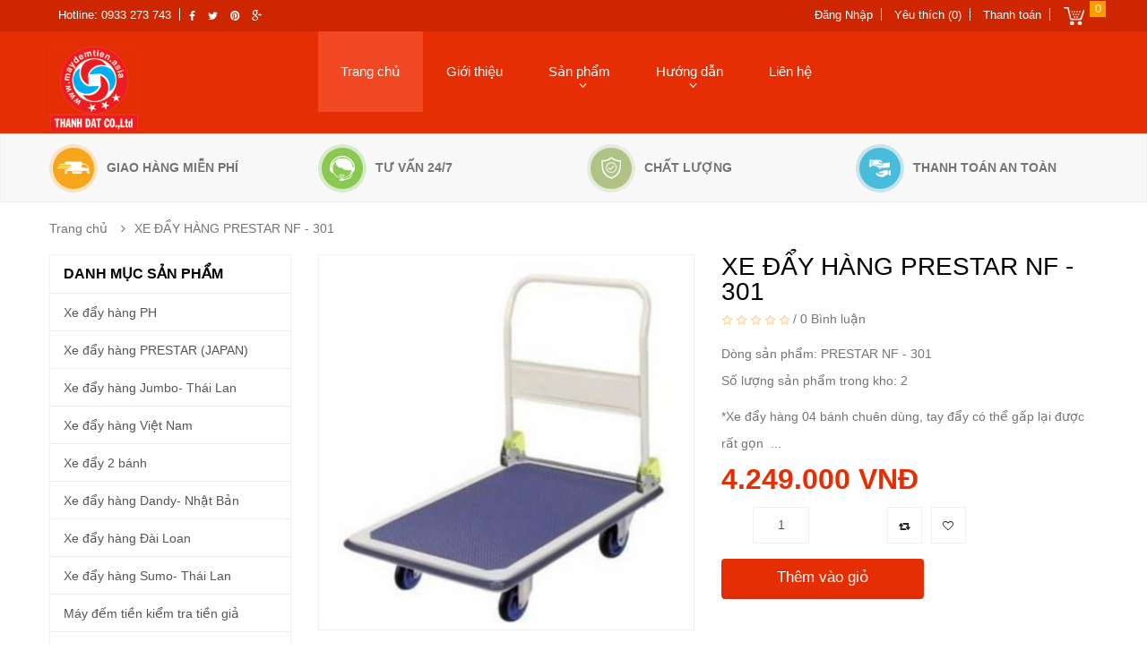

--- FILE ---
content_type: text/html; charset=utf-8
request_url: https://xedayhang.asia/xe-day-hang-prestar-nf-301
body_size: 11091
content:
<!DOCTYPE html>
<!--[if IE]><![endif]-->
<!--[if IE 8 ]><html dir="ltr" lang="vi" class="ie8"><![endif]-->
<!--[if IE 9 ]><html dir="ltr" lang="vi" class="ie9"><![endif]-->
<!--[if (gt IE 9)|!(IE)]><!-->
<html dir="ltr" lang="vi">
<!--<![endif]-->
<head><meta http-equiv="Content-Type" content="text/html; charset=GB18030">

<meta name="viewport" content="width=device-width, initial-scale=1">
<title>XE ĐẨY HÀNG PRESTAR NF - 301</title>
<base href="https://xedayhang.asia/" />
<meta http-equiv="X-UA-Compatible" content="IE=edge">
<link href="https://xedayhang.asia/image/catalog/favicon.png" rel="icon" />
<link href="https://xedayhang.asia/xe-day-hang-prestar-nf-301" rel="canonical" />
<script src="catalog/view/javascript/jquery/jquery-2.1.1.min.js" type="text/javascript"></script>
<link href="catalog/view/javascript/bootstrap/css/bootstrap.min.css" rel="stylesheet" media="screen" />
<script async='async' src="catalog/view/javascript/bootstrap/js/bootstrap.min.js" type="text/javascript"></script>
<link href="catalog/view/javascript/font-awesome/css/font-awesome.min.css" rel="stylesheet" type="text/css" />
<link href="catalog/view/javascript/jquery/magnific/magnific-popup.css" type="text/css" rel="stylesheet" media="screen" />
<link href="catalog/view/javascript/jquery/datetimepicker/bootstrap-datetimepicker.min.css" type="text/css" rel="stylesheet" media="screen" />
<script async='async' src="catalog/view/javascript/common.js" type="text/javascript"></script>
<script src="catalog/view/javascript/jquery/magnific/jquery.magnific-popup.min.js" type="text/javascript"></script>
<script src="catalog/view/javascript/jquery/datetimepicker/moment.js" type="text/javascript"></script>
<script src="catalog/view/javascript/jquery/datetimepicker/bootstrap-datetimepicker.min.js" type="text/javascript"></script>
<script async='async' src="catalog/view/theme/Mb_Themes/js/jquery.scrollUp.min.js" type="text/javascript"></script>
<!--//script zoom product-->
<script async='async' src="catalog/view/theme/Mb_Themes/js/zoom_product/jquery.fancybox.js"></script>
<script async='async' src="catalog/view/theme/Mb_Themes/js/zoom_product/jquery.elevatezoom.js"></script>
 <link rel="stylesheet" href="catalog/view/theme/Mb_Themes/js/zoom_product/jquery.fancybox.css">
 <!-- end zoomproduct -->
<link href="catalog/view/theme/Mb_Themes/stylesheet/stylesheet.css" rel="stylesheet">

<script async='async' src="catalog/view/theme/Mb_Themes/js/main.js" type="text/javascript"></script>
<link href="catalog/view/theme/Mb_Themes/stylesheet/mb_setting.css" rel="stylesheet">
<link href="catalog/view/theme/Mb_Themes/stylesheet/style.css" rel="stylesheet">


				<meta property="og:title" content="XE ĐẨY HÀNG PRESTAR NF - 301" >

                <meta property="og:description" content="" >

				
				
				<meta property="og:site_name" content="Xe đẩy hàng" >

				
                <meta property="og:url" content="https://xedayhang.asia/xe-day-hang-prestar-nf-301" >

                
                <meta property="og:image" content="https://xedayhang.asia/image/cache/catalog/san_pham/NF-301-600x315.jpg" >

                
                <meta property="og:image:width" content="600" >

                
                <meta property="og:image:height" content="315" >

                
                <meta property="og:image" content="https://xedayhang.asia/image/cache/catalog/san_pham/NF-301-600x315.jpg" >

                
                <meta property="og:image:width" content="600" >

                
                <meta property="og:image:height" content="315" >

                
                <meta property="product:price:amount" content="4249000.00" >

                
                <meta property="product:price:currency" content="VND" >

                
                <meta property="og:type" content="product" >

                
                
</head>
<body class="product-product-84">
<header>
    <div class="top" id="top">
        <div class="container">
			<div class="row">
							<div class="col-xs-12 col-sm-12 col-md-6 col-lg-6">
					        <column class="position-display">
                                                        <div>
                        <div class="dv-builder-full">
<div  class="dv-builder  ">
<div class="dv-module-content">
<div class="row">
            <div class="col-sm-12 col-md-12 col-lg-12 col-xs-12">
                            <div class="dv-item-module ">
                    <div class="content_info ">
<ul class="list">
            <li class="item-content">
                                                                <div class="item-description">
                    Hotline:  0933 273 743                </div>
                                </li>
    </ul>
</div>                </div>
                            <div class="dv-item-module ">
                    <div>
    <div class="top-bar-social">                <a href="#"><i class="fa fa-facebook"></i></a>                <a href="#"><i class="fa fa-twitter"></i></a>                <a href="#"><i class="fa fa-pinterest"></i></a>                <a href="#"><i class="fa fa-google-plus"></i></a>            </div></div>
                </div>
                    </div>
    </div>
</div>
</div>
</div>                    </div>
                                  </column>
				</div>
								<div class="col-xs-12 col-sm-12 col-md-6 col-lg-6 text-right">
				  <div id="top-links" class="nav pull-right">
					  <ul class="list-inline">
						<li class="dropdown dropdown main-hover account">
							<a href="https://xedayhang.asia/index.php?route=account/account" title="Tài Khoản" >
								<span class="">
																	Đăng Nhập																</span>
															</a>
						    
						</li>
						<li><a href="https://xedayhang.asia/index.php?route=account/wishlist" id="wishlist-total" title="Yêu thích (0)"><span class="">Yêu thích (0)</span></a></li>
						<li><a href="https://xedayhang.asia/index.php?route=checkout/checkout" title="Thanh toán"><span class="">Thanh toán</span></a></li>
												<li><div id="cart" class="btn-group btn-block">
  <button type="button" data-toggle="dropdown" data-loading-text="Đang Xử lý..." class="btn btn-inverse btn-block btn-lg dropdown-toggle"><span id="cart-total"><span class="num_product">0</span> <span class="text-cart">sản phẩm -</span> <span class="price">0 VNĐ</span></span></button>
  <ul class="dropdown-menu pull-right">
        <li>
      <p class="text-center">Giỏ Hàng đang trống!</p>
    </li>
      </ul>
</div>
</li>
																	  </ul>
				  </div>                 
				</div>
			</div>	
		</div>		
    </div>
    <div class="header" id="header">
        <div class="container">
                    <column class="position-display">
                                                        <div>
                        <div class="dv-builder-full">
<div  class="dv-builder header ">
<div class="dv-module-content">
<div class="row">
            <div class="col-sm-12 col-md-3 col-lg-3 col-xs-12">
                            <div class="dv-item-module ">
                    <div id="logo">
        <a href="https://xedayhang.asia/index.php?route=common/home">
        <img src="https://xedayhang.asia/image/cache/catalog/LOGO-XEDAYHANG-1-100x100.png" title="Xe đẩy hàng" alt="Xe đẩy hàng" class="img-responsive " />
             </a>
    </div>                </div>
                    </div>
            <div class="col-sm-12 col-md-9 col-lg-9 col-xs-12">
                            <div class="dv-item-module ">
                    <div class="navbar navbar-inverse yamm menu_horizontal" id="menu_id_MB01">
            <div class="navbar-header">
          <button type="button" data-toggle="collapse" data-target="#navbar-collapse-MB01" class="navbar-toggle">
            <span class="icon-bar"></span>
            <span class="icon-bar"></span>
            <span class="icon-bar"></span>
          </button>
        </div>
            <div id="navbar-collapse-MB01" class="navbar-collapse collapse">
      <ul class="nav navbar-nav">
                        <li class="vertical-menu-list">
          <a href="/" >
                  
          Trang chủ          </a>
        </li>
        
                        <li class="vertical-menu-list">
          <a href="https://xedayhang.asia/index.php?route=information/information&amp;information_id=4" >
                  
          Giới thiệu          </a>
        </li>
        
                                                                <!--li table -->
                <li class="dropdown mega-dropdown">
                    <a href="#" class="dropdown-toggle" data-toggle="dropdown">Sản phẩm <span class="caret"></span></a>
                    <ul class="dropdown-menu mega-dropdown-menu row hover-drop">
                                                                        <li class="col-xs-4 col-sm-4 col-md-4 col-lg-4 dropdown-header-ms">
                            <a class="table-mega-child-2" href="https://xedayhang.asia/xe-day-hang-jumbo">
                                                                Xe đẩy hàng Jumbo                                <div class="img-menu-mega">
                                <img src="https://xedayhang.asia/image/cache/catalog/san_pham/631524-170x100.jpg" class="img-thumbnail" />                                </div>

                            </a>
                        </li>
                                                                                                <li class="col-xs-4 col-sm-4 col-md-4 col-lg-4 dropdown-header-ms">
                            <a class="table-mega-child-2" href="https://xedayhang.asia/xe-day-hang-dai-loan">
                                                                Xe đẩy hàng giá rẻ- Advindeq                                <div class="img-menu-mega">
                                <img src="https://xedayhang.asia/image/cache/catalog/san_pham/HD-150-170x100.jpg" class="img-thumbnail" />                                </div>

                            </a>
                        </li>
                                                                                                <li class="col-xs-4 col-sm-4 col-md-4 col-lg-4 dropdown-header-ms">
                            <a class="table-mega-child-2" href="https://xedayhang.asia/xe-day-2-banh">
                                                                Xe đẩy 2 bánh                                <div class="img-menu-mega">
                                <img src="https://xedayhang.asia/image/cache/catalog/san_pham/X-370-170x100.gif" class="img-thumbnail" />                                </div>

                            </a>
                        </li>
                                                                                                <li class="col-xs-4 col-sm-4 col-md-4 col-lg-4 dropdown-header-ms">
                            <a class="table-mega-child-2" href="https://xedayhang.asia/xe-day-hang-viet-nam">
                                                                Xe đẩy hàng Việt Nam                                <div class="img-menu-mega">
                                <img src="https://xedayhang.asia/image/cache/catalog/san_pham/XTH-250S1-170x100.jpg" class="img-thumbnail" />                                </div>

                            </a>
                        </li>
                                                                                                <li class="col-xs-4 col-sm-4 col-md-4 col-lg-4 dropdown-header-ms">
                            <a class="table-mega-child-2" href="https://xedayhang.asia/xe-day-ph">
                                                                Xe đẩy hàng Dandy- Nhật Bản                                <div class="img-menu-mega">
                                <img src="https://xedayhang.asia/image/cache/catalog/san_pham/l-Xe-day-hang-Nhat-ban-DANDY-UDL-DX_160821-170x100.jpg" class="img-thumbnail" />                                </div>

                            </a>
                        </li>
                                                                                                <li class="col-xs-4 col-sm-4 col-md-4 col-lg-4 dropdown-header-ms">
                            <a class="table-mega-child-2" href="https://xedayhang.asia/xe-day-hang-sumo-thai-lan">
                                                                Xe đẩy hàng Sumo- Thái Lan                                <div class="img-menu-mega">
                                                                </div>

                            </a>
                        </li>
                                                                                                <li class="col-xs-4 col-sm-4 col-md-4 col-lg-4 dropdown-header-ms">
                            <a class="table-mega-child-2" href="https://xedayhang.asia/xe-day-hang-prestar-japan">
                                                                Xe đẩy hàng Prestar (Japan)                                <div class="img-menu-mega">
                                <img src="https://xedayhang.asia/image/cache/catalog/san_pham/FL-361-170x100.jpg" class="img-thumbnail" />                                </div>

                            </a>
                        </li>
                                                                                                <li class="col-xs-4 col-sm-4 col-md-4 col-lg-4 dropdown-header-ms">
                            <a class="table-mega-child-2" href="https://xedayhang.asia/may-hut-am">
                                                                Máy hút ẩm                                <div class="img-menu-mega">
                                <img src="https://xedayhang.asia/image/cache/catalog/san_pham/ED16B230pix-170x100.jpg" class="img-thumbnail" />                                </div>

                            </a>
                        </li>
                                                                                                <li class="col-xs-4 col-sm-4 col-md-4 col-lg-4 dropdown-header-ms">
                            <a class="table-mega-child-2" href="https://xedayhang.asia/index.php?route=product/category&amp;path=90">
                                                                Cây nước nóng lạnh                                <div class="img-menu-mega">
                                <img src="https://xedayhang.asia/image/cache/catalog/san_pham/WDX5PC-170x100.jpg" class="img-thumbnail" />                                </div>

                            </a>
                        </li>
                                                                                                <li class="col-xs-4 col-sm-4 col-md-4 col-lg-4 dropdown-header-ms">
                            <a class="table-mega-child-2" href="https://xedayhang.asia/may-dem-tien-kiem-tra-tien-gia">
                                                                Máy đếm tiền kiểm tra tiền giả                                <div class="img-menu-mega">
                                <img src="https://xedayhang.asia/image/cache/catalog/san_pham/201605112141128705453-170x100.jpg" class="img-thumbnail" />                                </div>

                            </a>
                        </li>
                                                                                                <li class="col-xs-4 col-sm-4 col-md-4 col-lg-4 dropdown-header-ms">
                            <a class="table-mega-child-2" href="https://xedayhang.asia/may-dem-tien-thong-thuong">
                                                                Máy đếm tiền thông thường                                <div class="img-menu-mega">
                                <img src="https://xedayhang.asia/image/cache/catalog/san_pham/201407131459438829626-170x100.jpg" class="img-thumbnail" />                                </div>

                            </a>
                        </li>
                                                                    </ul>
                </li>
                <!-- end li tablle -->
                                
                                 <li class="dropdown">
          <a data-toggle="dropdown" class="dropdown-toggle sss" aria-expanded="false">
               
          Hướng dẫn <b class="caret"></b>
          </a>

          <ul role="menu"  class="dropdown-menu multi-level" role="menu" aria-labelledby="dropdownMenu">
                                    <li>
              <a class="down-mega-child2" href="https://xedayhang.asia/huong-dan-dat-hang.html">
                        Hướng dẫn đặt hàng              </a>
            </li>
                                                <li>
              <a class="down-mega-child2" href="https://xedayhang.asia/chuyen-khoan-ngan-hang.html">
                        Thanh toán qua Ngân Lượng              </a>
            </li>
                                                <li>
              <a class="down-mega-child2" href="https://xedayhang.asia/thanh-toan-qua-bao-kim.html">
                        Thanh toán qua bảo kim              </a>
            </li>
                                                <li>
              <a class="down-mega-child2" href="https://xedayhang.asia/huong-dan-thanh-toan-khi-mua-hang.html">
                        Hướng dẫn thanh toán              </a>
            </li>
                                                <li>
              <a class="down-mega-child2" href="https://xedayhang.asia/chuyen-khoan-ngan-hang.html">
                        Chuyển khoản ngân hàng              </a>
            </li>
                                                <li>
              <a class="down-mega-child2" href="https://xedayhang.asia/thanh-toan-quan-paypal.html">
                        Thanh toán qua Paypal              </a>
            </li>
                                  </ul>
        </li>
                                                
                        <li class="vertical-menu-list">
          <a href="/?route=information/contact" >
                  
          Liên hệ          </a>
        </li>
        
              </ul>
    </div>
    </div>
    <script>
      $(function() {
        window.prettyPrint && prettyPrint()
        $(document).on('click', '.navbar .dropdown-menu', function(e) {
          e.stopPropagation()
        })
      })
    </script>                </div>
                    </div>
    </div>
</div>
</div>
</div>                    </div>
                                  </column>
        </div>
    </div>
    <div class="main-menu" id="main-menu">
        <div class="container">
                    <column class="position-display">
                                                        <div>
                        <div class="content_info idden-xs hidden-sm">
    <div class="row content-column">
                    <div class="item-content col-md-3">
                                                        <div class="item-image">
                        <img src="https://xedayhang.asia/image/cache/catalog/icon/s1-54x54.png">
                    </div>
                                                            <div class="item-title">
                                                    Giao hàng miễn phí                                                    <span class="title-child"></span>
                    </div>
                                                                        </div>
                    <div class="item-content col-md-3">
                                                        <div class="item-image">
                        <img src="https://xedayhang.asia/image/cache/catalog/icon/s2-54x54.png">
                    </div>
                                                            <div class="item-title">
                                                    Tư vấn 24/7                                                    <span class="title-child"></span>
                    </div>
                                                                        </div>
                    <div class="item-content col-md-3">
                                                        <div class="item-image">
                        <img src="https://xedayhang.asia/image/cache/catalog/icon/s3-54x54.png">
                    </div>
                                                            <div class="item-title">
                                                    Chất lượng                                                    <span class="title-child"></span>
                    </div>
                                                                        </div>
                    <div class="item-content col-md-3">
                                                        <div class="item-image">
                        <img src="https://xedayhang.asia/image/cache/catalog/icon/s4-54x54.png">
                    </div>
                                                            <div class="item-title">
                                                    Thanh toán an toàn                                                    <span class="title-child"></span>
                    </div>
                                                                        </div>
            </div>
</div>                    </div>
                                  </column>
        </div>
    </div>


</header>
<script src="catalog/view/javascript/jquery/owl-carousel/owl.carousel.min.js" type="text/javascript"></script>
<link href="catalog/view/javascript/jquery/owl-carousel/owl.carousel.css" type="text/css" rel="stylesheet" media="screen" />
<div class="container product-ms">
  <ul class="breadcrumb">
        <li><a href="https://xedayhang.asia/index.php?route=common/home">Trang chủ</a></li>
        <li><a href="https://xedayhang.asia/xe-day-hang-prestar-nf-301">XE ĐẨY HÀNG PRESTAR NF - 301</a></li>
      </ul>
    <div class="row">
            <div id="column-left" class="col-sm-3 col-md-3 col-lg-3 col-xs-12 hidden-xs hidden-sm">
                                        <div class="sidebar-navigation">
<div class="cate_panel">Danh Mục Sản Phẩm</div>
<div class="list-group cate_ul">
      <a href="https://xedayhang.asia/xe-day-hang-ph" class="list-group-item">Xe đẩy hàng PH</a>
        <a href="https://xedayhang.asia/xe-day-hang-prestar-japan" class="list-group-item">Xe đẩy hàng PRESTAR (JAPAN)</a>
        <a href="https://xedayhang.asia/xe-day-hang-jumbo" class="list-group-item">Xe đẩy hàng Jumbo- Thái Lan</a>
        <a href="https://xedayhang.asia/xe-day-hang-viet-nam" class="list-group-item">Xe đẩy hàng Việt Nam</a>
        <a href="https://xedayhang.asia/xe-day-2-banh" class="list-group-item">Xe đẩy 2 bánh</a>
        <a href="https://xedayhang.asia/xe-day-ph" class="list-group-item">Xe đẩy hàng Dandy- Nhật Bản</a>
        <a href="https://xedayhang.asia/xe-day-hang-dai-loan" class="list-group-item">Xe đẩy hàng Đài Loan</a>
        <a href="https://xedayhang.asia/xe-day-hang-sumo-thai-lan" class="list-group-item">Xe đẩy hàng Sumo- Thái Lan</a>
        <a href="https://xedayhang.asia/may-dem-tien-kiem-tra-tien-gia" class="list-group-item">Máy đếm tiền kiểm tra tiền giả</a>
        <a href="https://xedayhang.asia/may-dem-tien-thong-thuong" class="list-group-item">Máy đếm tiền thông thường</a>
        <a href="https://xedayhang.asia/may-hut-am" class="list-group-item">Máy hút ẩm</a>
    </div>
</div>                                              	      </div>
                            
        <div id="content" class="col-xs-12 col-sm-12 col-md-9 col-lg-9"><div class="position-display">
      	  </div>            <div class="row">
                                                                    <div class="col-sm-6">
                                            <div class="single-product-image">
                            <div class="single-pro-main-image">
                                                                    <a href="https://xedayhang.asia/image/cache/catalog/san_pham/NF-301-500x500.jpg" title="XE ĐẨY HÀNG PRESTAR NF - 301"><img id="optima_zoom" src="https://xedayhang.asia/image/cache/catalog/san_pham/NF-301-500x500.jpg" data-zoom-image="https://xedayhang.asia/image/cache/catalog/san_pham/NF-301-500x500.jpg" title="XE ĐẨY HÀNG PRESTAR NF - 301" alt="XE ĐẨY HÀNG PRESTAR NF - 301"/></a>   
                                                            </div>
                            <div class="single-pro-thumb">
                                <ul class="thubm-caro" id="optima_gallery">
                                                                                                                        <li>
                                                <a href="https://xedayhang.asia/image/cache/catalog/san_pham/NF-301-100x100.jpg" title="XE ĐẨY HÀNG PRESTAR NF - 301" data-image="https://xedayhang.asia/image/cache/catalog/san_pham/NF-301-500x500.jpg" data-zoom-image="https://xedayhang.asia/image/cache/catalog/san_pham/NF-301-500x500.jpg"> <img src="https://xedayhang.asia/image/cache/catalog/san_pham/NF-301-100x100.jpg" title="XE ĐẨY HÀNG PRESTAR NF - 301" alt="XE ĐẨY HÀNG PRESTAR NF - 301" /> </a>
                                            </li> 
                                                                                                
                                </ul>
                            </div>
                        </div>                 </div>
                                                                    <div class="col-sm-6">
                    <div class="single-product-description">
                        <div class="pro-desc">
                            <h2>XE ĐẨY HÀNG PRESTAR NF - 301</h2>
                                                            <div class="rating">
                                    <p>
                                                                                                                                    <span class="fa fa-stack"><i class="fa fa-star-o fa-stack-1x"></i></span>
                                                                                                                                                                                <span class="fa fa-stack"><i class="fa fa-star-o fa-stack-1x"></i></span>
                                                                                                                                                                                <span class="fa fa-stack"><i class="fa fa-star-o fa-stack-1x"></i></span>
                                                                                                                                                                                <span class="fa fa-stack"><i class="fa fa-star-o fa-stack-1x"></i></span>
                                                                                                                                                                                <span class="fa fa-stack"><i class="fa fa-star-o fa-stack-1x"></i></span>
                                                                                     
                                        /
                                        <a href="" onclick="$('a[href=\'#tab-review\']').trigger('click');
                                                       return false;">0 Bình luận</a> 

                                    </p>
                                </div>
                             
                            <ul class="list-unstyled">
                                                                <li>Dòng sản phẩm: PRESTAR NF - 301</li>
                                                                <li>Số lượng sản phẩm trong kho: 2</li>
                            </ul>
                                                        <ul class="list-unstyled">
                            <li>*Xe đẩy h&agrave;ng 04 b&aacute;nh chu&ecirc;n d&ugrave;ng, tay đẩy c&oacute; thể gấp lại được rất gọn&nbsp;
...</li>
                            </ul>
                                                    </div><!--  <div class="pro-desc">-->

                                                    <ul class="list-unstyled">
                                                                    <li>
                                        <span class="regular-price span_red">4.249.000 VNĐ</span>
                                    </li>
                                
                                                                                            </ul>
                                            </div>
                    <div id="product">
                                                                            <div class="product_details_cart">
                                <div class="product-quantity">
                                    <div class="numbers-row">                      
                                        <input type="text" name="quantity" value="1" id="input-quantity" />
                                        <input type="hidden" name="product_id" value="84" />
                                    </div>
                                    <div class="fv-comp-button">
                                        <ul class="add-to-links">
                                            <li><button type="button" data-toggle="tooltip" class="link-wishlist" title="Thêm so sánh" onclick="compare.add('84');"><i class="fa fa-retweet"></i></button></li>
                                            <li><button type="button" data-toggle="tooltip" class="link-wishlist" title="Thêm Yêu thích" onclick="wishlist.add('84');"><i class="fa fa-heart-o"></i></button></li>
                                        </ul>
                                    </div>
                                </div>
                                <div class="single-poraduct-botton">
                                    <button type="button" id="button-cart" data-loading-text="Đang Xử lý..." class="push_button button btn-cart shopng-btn">Thêm vào giỏ</button>
                                </div>
                            </div>
                            <div class="product-quantity">
                                <!-- AddThis Button BEGIN -->
                                <div class="addthis_toolbox addthis_default_style"><a class="addthis_button_facebook_like" fb:like:layout="button_count"></a> <a class="addthis_button_tweet"></a> <a class="addthis_button_pinterest_pinit"></a> <a class="addthis_counter addthis_pill_style"></a></div>
                                <script type="text/javascript" src="//s7.addthis.com/js/300/addthis_widget.js#pubid=ra-515eeaf54693130e"></script>
                                <!-- AddThis Button END -->
                            </div>
                          
                                            </div>
                </div>
            </div>
            <div class="clearfix"></div>
            <div class="row">
                <div class="col-xs-12 col-sm-12 col-md-12 col-lg-12">
                    <div class="bg-ms-product">
                        <ul class="nav nav-tabs">
                            <li class="active"><a href="#tab-description" data-toggle="tab">Mô tả</a></li>
                                                                                        <li><a href="#tab-review" data-toggle="tab">Đánh giá (0)</a></li>
                                                    </ul>
                        <div class="tab-content">
                            <div class="tab-pane active bottom20" id="tab-description"><div><span style="color: #ff0000;">*<strong>Xe đẩy h&agrave;ng 04 b&aacute;nh chu&ecirc;n d&ugrave;ng, tay đẩy c&oacute; thể gấp lại được rất gọn&nbsp;</strong></span></div>
<div><span style="color: #3366ff;">*&nbsp;&nbsp;<strong>K&iacute;ch thước mặt s&agrave;n :</strong></span></div>
<div>-&nbsp;&nbsp;&nbsp; Chiều d&agrave;i mặt s&agrave;n&nbsp; : 910mm</div>
<div>-&nbsp;&nbsp;&nbsp; Chiều rộng mặt s&agrave;n : 610mm</div>
<div>-&nbsp;&nbsp;&nbsp; Chiều cao tay đẩy&nbsp; : 870mm</div>
<div>- &nbsp; &nbsp;S&agrave;n xe được l&agrave;m bằng th&eacute;p, bề mặt ph&iacute;a tr&ecirc;n được phủ một lớp cao su chống trượt,quanh th&agrave;nh xe được bao lớp cao su bảo vệ</div>
<div><span style="color: #3366ff;">*&nbsp;&nbsp;<strong>K&iacute;ch thước b&aacute;nh xe:&nbsp;</strong></span></div>
<div>-&nbsp;&nbsp;&nbsp; chiều cao b&aacute;nh xe&nbsp; : 210mm</div>
<div>-&nbsp;&nbsp;&nbsp; Đường k&iacute;nh b&aacute;nh xe : 130mm</div>
<div>- &nbsp; B&aacute;nh xe gồm c&oacute; hai b&aacute;nh xoay (b&aacute;nh l&aacute;i) &amp; hai b&aacute;nh chết.</div>
<div>- &nbsp; &nbsp;To&agrave;n bộ xe được sơn tĩnh điện chống rỉ</div>
<div><span style="color: #ff0000;">*&nbsp;&nbsp;<strong>Tải trọng : 300 kg</strong></span></div>
<div><span style="color: #ff0000;">*&nbsp;<strong>Xuất xứ: made in Japan</strong></span></div>
<div><span style="color: #ff0000;"><strong>* Gi&aacute; tr&ecirc;n chưa bao gồm thuế GTGT 10%</strong></span></div></div>
                                                                                        <div class="tab-pane" id="tab-review">
                                    <form class="form-horizontal" id="form-review">
                                        <div id="review"></div>
                                        <h2>Gửi Bình luận</h2>
                                                                                    <div class="form-group required">
                                                <div class="col-sm-12">
                                                    <label class="control-label" for="input-name">Họ & Tên:</label>
                                                    <input type="text" name="name" value="" id="input-name" class="form-control" />
                                                </div>
                                            </div>
                                            <div class="form-group required">
                                                <div class="col-sm-12">
                                                    <label class="control-label" for="input-review">Nội dung:</label>
                                                    <textarea name="text" rows="5" id="input-review" class="form-control"></textarea>
                                                    <div class="help-block"><span style="color: #FF0000;">Lưu ý:</span> không hỗ trợ HTML!</div>
                                                </div>
                                            </div>
                                            <div class="form-group required">
                                                <div class="col-sm-12">
                                                    <label class="control-label">Cho điểm:</label>
                                                    &nbsp;&nbsp;&nbsp; Bình thường&nbsp;
                                                    <input type="radio" name="rating" value="1" />
                                                    &nbsp;
                                                    <input type="radio" name="rating" value="2" />
                                                    &nbsp;
                                                    <input type="radio" name="rating" value="3" />
                                                    &nbsp;
                                                    <input type="radio" name="rating" value="4" />
                                                    &nbsp;
                                                    <input type="radio" name="rating" value="5" />
                                                    &nbsp;Tốt</div>
                                            </div>
                                                                                        <div class="buttons clearfix">
                                                <div class="pull-right">
                                                    <button type="button" id="button-review" data-loading-text="Đang Xử lý..." class="btn btn-primary">Tiếp tục mua hàng</button>
                                                </div>
                                            </div>
                                                                            </form>
                                </div>
                                                    </div>
                    </div>
                </div>
            </div>
            <!--PRODCUCT LATE -->
            <!--END PRODCUT LATE -->
        </div>
            </div>


    <div class="product-late-ms">
            <div class="row">
                <div class="col-xs-12 col-sm-12">
                    <div class="area-title">
                        <h3 class="text_related">Sản phẩm liên quan</h3>
                    </div>
                </div>
                    <div class="featured-item owl-carousel">
                                                                            <div class="product-thumb transition">
                                <div class="image">
                                <a href="https://xedayhang.asia/xe-day-hang-sumo-hb210c"><img src="https://xedayhang.asia/image/cache/catalog/san_pham/210C-500x500.jpg" alt="Xe đẩy hàng Sumo HB 210C" title="Xe đẩy hàng Sumo HB 210C" class="img-responsive" /></a>
                                <div class="button-group">
                                  <button type="button" onclick="cart.add('146', '1');"><span class="hidden-xs hidden-sm hidden-md">Thêm vào giỏ</span> <i class="fa fa-shopping-cart"></i></button>
                                  <button type="button" data-toggle="tooltip" title="Thêm Yêu thích" onclick="wishlist.add('146');"><i class="fa fa-heart"></i></button>
                                  <button type="button" data-toggle="tooltip" title="Thêm so sánh" onclick="compare.add('146');"><i class="fa fa-exchange"></i></button>
                                </div>
                                </div>
                                <div class="caption">
                                  <h4><a href="https://xedayhang.asia/xe-day-hang-sumo-hb210c">Xe đẩy hàng Sumo HB 210C</a></h4>
                                  <p class="description">Th&ocirc;ng tin sản phẩm


Sumo HB-210C
Được trang bị miếng nhựa bảo vệ cho tay đẩy th&ecirc;m chắc chắn.- Chở tiền - h&agrave;ng ho&aacute;.&nbsp;- Kiểu xe : xe đẩy tay (Gấp được)- K&iacute;ch th..</p>
                                                                         <div class="rating">
                                                                                                                  <span class="fa fa-stack"><i class="fa fa-star-o"></i></span>
                                                                                                                                                        <span class="fa fa-stack"><i class="fa fa-star-o"></i></span>
                                                                                                                                                        <span class="fa fa-stack"><i class="fa fa-star-o"></i></span>
                                                                                                                                                        <span class="fa fa-stack"><i class="fa fa-star-o"></i></span>
                                                                                                                                                        <span class="fa fa-stack"><i class="fa fa-star-o"></i></span>
                                                                                                                </div>

                                    
                                                                    <p class="price">
                                                                        3.200.000 VNĐ                                                                                                          </p>
                                                                  </div>
                                

                              </div>
                          
                    </div>
            </div>
    </div> 
<div class="position-display">
      	  </div></div>
<script type="text/javascript"><!--
    $('select[name=\'recurring_id\'], input[name="quantity"]').change(function () {
        $.ajax({
            url: 'index.php?route=product/product/getRecurringDescription',
            type: 'post',
            data: $('input[name=\'product_id\'], input[name=\'quantity\'], select[name=\'recurring_id\']'),
            dataType: 'json',
            beforeSend: function () {
                $('#recurring-description').html('');
            },
            success: function (json) {
                $('.alert, .text-danger').remove();

                if (json['success']) {
                    $('#recurring-description').html(json['success']);
                }
            }
        });
    });
</script>
<script type="text/javascript"><!--
$('#button-cart').on('click', function() {
    $.ajax({
        url: 'index.php?route=checkout/cart/add',
        type: 'post',
        data: $('#product input[type=\'text\'], #product input[type=\'hidden\'], #product input[type=\'radio\']:checked, #product input[type=\'checkbox\']:checked, #product select, #product textarea'),
        dataType: 'json',
        beforeSend: function() {
            $('#button-cart').button('loading');
        },
        complete: function() {
            $('#button-cart').button('reset');
        },
        success: function(json) {
            $('.alert, .text-danger').remove();
            $('.form-group').removeClass('has-error');

            if (json['error']) {
                if (json['error']['option']) {
                    for (i in json['error']['option']) {
                        var element = $('#input-option' + i.replace('_', '-'));

                        if (element.parent().hasClass('input-group')) {
                            element.parent().after('<div class="text-danger">' + json['error']['option'][i] + '</div>');
                        } else {
                            element.after('<div class="text-danger">' + json['error']['option'][i] + '</div>');
                        }
                    }
                }
                if (json['error']['recurring']) {
                    $('select[name=\'recurring_id\']').after('<div class="text-danger">' + json['error']['recurring'] + '</div>');
                }
                // Highlight any found errors
                $('.text-danger').parent().addClass('has-error');
            }

            if (json['success']) {
                $('.breadcrumb').after('<div class="alert alert-success">' + json['success'] + '<button type="button" class="close" data-dismiss="alert">&times;</button></div>');

                $('#cart > button').html('<i class="fa fa-shopping-cart"></i> ' + json['total']);

                $('html, body').animate({ scrollTop: 0 }, 'slow');

                $('#cart > ul').load('index.php?route=common/cart/info ul li');
            }
        },
        error: function(xhr, ajaxOptions, thrownError) {
            alert(thrownError + "\r\n" + xhr.statusText + "\r\n" + xhr.responseText);
        }
    });
});
</script>
<script type="text/javascript"><!--
    $('.date').datetimepicker({
        pickTime: false
    });

    $('.datetime').datetimepicker({
        pickDate: true,
        pickTime: true
    });

    $('.time').datetimepicker({
        pickDate: false
    });

    $('button[id^=\'button-upload\']').on('click', function () {
        var node = this;

        $('#form-upload').remove();

        $('body').prepend('<form enctype="multipart/form-data" id="form-upload" style="display: none;"><input type="file" name="file" /></form>');

        $('#form-upload input[name=\'file\']').trigger('click');

        if (typeof timer != 'undefined') {
            clearInterval(timer);
        }

        timer = setInterval(function () {
            if ($('#form-upload input[name=\'file\']').val() != '') {
                clearInterval(timer);

                $.ajax({
                    url: 'index.php?route=tool/upload',
                    type: 'post',
                    dataType: 'json',
                    data: new FormData($('#form-upload')[0]),
                    cache: false,
                    contentType: false,
                    processData: false,
                    beforeSend: function () {
                        $(node).button('loading');
                    },
                    complete: function () {
                        $(node).button('reset');
                    },
                    success: function (json) {
                        $('.text-danger').remove();

                        if (json['error']) {
                            $(node).parent().find('input').after('<div class="text-danger">' + json['error'] + '</div>');
                        }

                        if (json['success']) {
                            alert(json['success']);

                            $(node).parent().find('input').attr('value', json['code']);
                        }
                    },
                    error: function (xhr, ajaxOptions, thrownError) {
                        alert(thrownError + "\r\n" + xhr.statusText + "\r\n" + xhr.responseText);
                    }
                });
            }
        }, 500);
    });
</script>
<script type="text/javascript">
    $('#review').delegate('.pagination a', 'click', function (e) {
        e.preventDefault();

        $('#review').fadeOut('slow');

        $('#review').load(this.href);

        $('#review').fadeIn('slow');
    });

    $('#review').load('index.php?route=product/product/review&product_id=84');

    $('#button-review').on('click', function () {
        $.ajax({
            url: 'index.php?route=product/product/write&product_id=84',
            type: 'post',
            dataType: 'json',
            data: $("#form-review").serialize(),
            beforeSend: function () {
                $('#button-review').button('loading');
            },
            complete: function () {
                $('#button-review').button('reset');
            },
            success: function (json) {
                $('.alert-success, .alert-danger').remove();

                if (json['error']) {
                    $('#review').after('<div class="alert alert-danger"><i class="fa fa-exclamation-circle"></i> ' + json['error'] + '</div>');
                }

                if (json['success']) {

                    $('#review').after('<div class="alert alert-success"><i class="fa fa-check-circle"></i> ' + json['success'] + '</div>');

                    $('input[name=\'name\']').val('');
                    $('textarea[name=\'text\']').val('');
                    $('input[name=\'rating\']:checked').prop('checked', false);
                }
            }
        });
    });
</script>
    <script type="text/javascript">

        $(document).ready(function() {
            /*---- -----*/
            $('.thubm-caro').owlCarousel({
                    items: 3,
                    pagination: false,
                    navigation: true,
                    autoPlay: false,
                    itemsDesktop: [1199,3],
                    itemsDesktopSmall: [991,2],
                    itemsTablet: [767,3],
                    itemsMobile: [480,2],
                    navigationText: ['<i class="fa fa-angle-left owl-prev-icon"></i>', '<i class="fa fa-angle-right owl-next-icon"></i>']
                });

            /////////////// END Related products ---////////////////////////
            $(".featured-item").owlCarousel({
                navigation: true,
                pagination: false,
                slideSpeed: 600,
                paginationSpeed: 400,
                items: 5,
                itemsDesktop: [1199, 4],
                itemsDesktopSmall: [991, 2],
                itemsTablet: [767, 2],
                itemsMobile: [480, 1],
                navigationText: ['<i class="icon-left-open"><i class="fa fa-angle-left"></i></i>', '<i class="icon-right-open"><i class="fa fa-angle-right"></i></i>']
            });

            $('.fancybox').fancybox();
            /*----- elevateZoom -----*/
            $("#optima_zoom").elevateZoom({gallery: 'optima_gallery', cursor: 'pointer', galleryActiveClass: "active", imageCrossfade: true, loadingIcon: ""});

            $("#optima_zoom").bind("click", function (e) {
                var ez = $('#optima_zoom').data('elevateZoom');
                ez.closeAll(); //NEW: This function force hides the lens, tint and window 
                $.fancybox(ez.getGalleryList());
                return false;
            });

            /*----- cart-plus-minus-button -----*/

              $(".numbers-row").append('<div class="dec qtybutton">-</div><div class="inc qtybutton">+</div>');
            $(".qtybutton").on("click", function () {
                var $button = $(this);
                var oldValue = $button.parent().find("input").val();
                if ($button.text() == "+") {
                    var newVal = parseFloat(oldValue) + 1;
                } else {
                    // Don't allow decrementing below zero
                    if (oldValue > 0) {
                        var newVal = parseFloat(oldValue) - 1;
                    } else {
                        newVal = 0;
                    }
                }
                $button.parent().find("input").val(newVal);
            });
    });
    // CloudZoom.quickStart();
</script>
<style>#tab-description li,#tab-description ul{list-style:inherit}#tab-description td{border-color:inherit!important;padding:2px}#tab-description img{margin:auto}</style>
<footer>

      <script type="text/javascript">
        $(document).ready(function(){
          if ($(window).width() < 600) {
            $('.single-pro-main-image a').click(function(){return false;});
          }
        }); 
      </script>
      <style>
        .single-pro-main-image,
        .single-pro-main-image a{ pointer-events: none !important;}
      </style>
      
            <div class="footer-top" id="footer_top">
            <div class="container">
                        <column class="position-display">
                                                        <div>
                        <div class="dv-builder-full">
<div  class="dv-builder menu_footer ">
<div class="dv-module-content">
<div class="row">
            <div class="col-sm-12 col-md-3 col-lg-3 col-xs-12">
                            <div class="dv-item-module ">
                    <div id="logo">
        <a href="https://xedayhang.asia/index.php?route=common/home">
        <img src="https://xedayhang.asia/image/cache/catalog/LOGO-XEDAYHANG-150x150.png" title="Xe đẩy hàng" alt="Xe đẩy hàng" class="img-responsive " />
             </a>
    </div>                </div>
                    </div>
            <div class="col-sm-12 col-md-6 col-lg-6 col-xs-12">
                            <div class="dv-item-module ">
                    <div class="navbar navbar-inverse yamm menu_horizontal" id="menu_id_TDN">
            <div class="navbar-header">
          <button type="button" data-toggle="collapse" data-target="#navbar-collapse-TDN" class="navbar-toggle">
            <span class="icon-bar"></span>
            <span class="icon-bar"></span>
            <span class="icon-bar"></span>
          </button>
        </div>
            <div id="navbar-collapse-TDN" class="navbar-collapse collapse">
      <ul class="nav navbar-nav">
                        <li class="vertical-menu-list">
          <a href="/index.php?route=affiliate/account" >
                  
          Bán hàng          </a>
        </li>
        
                        <li class="vertical-menu-list">
          <a href="https://xedayhang.asia/chinh-sach-rieng-tu.html" >
                  
          Chính sách riêng tư          </a>
        </li>
        
                        <li class="vertical-menu-list">
          <a href="https://xedayhang.asia/index.php?route=information/information&amp;information_id=4" >
                  
          Giới thiệu          </a>
        </li>
        
                        <li class="vertical-menu-list">
          <a href="https://xedayhang.asia/tuyen-dung.html" >
                  
          Tuyển dụng          </a>
        </li>
        
                        <li class="vertical-menu-list">
          <a href="https://xedayhang.asia/index.php?route=information/information&amp;information_id=5" >
                  
          Điều khoản          </a>
        </li>
        
                        <li class="vertical-menu-list">
          <a href="/index.php?route=information/contact" >
                  
          Liên hệ          </a>
        </li>
        
              </ul>
    </div>
    </div>
    <script>
      $(function() {
        window.prettyPrint && prettyPrint()
        $(document).on('click', '.navbar .dropdown-menu', function(e) {
          e.stopPropagation()
        })
      })
    </script>                </div>
                    </div>
            <div class="col-sm-12 col-md-3 col-lg-3 col-xs-12">
                            <div class="dv-item-module ">
                    <script>
    function subscribe()
    {
        var emailpattern = /^\w+([\.-]?\w+)*@\w+([\.-]?\w+)*(\.\w{2,3})+$/;
        var email = $('#txtemail').val();
        if (email != "")
        {
            if (!emailpattern.test(email))
            {
                alert("Lỗi email");
                return false;
            }
            else
            {
                $.ajax({
                    url: 'index.php?route=module/newsletters/news',
                    type: 'post',
                    data: 'email=' + $('#txtemail').val(),
                    dataType: 'json',
                    success: function (json) {
                        if (json.message[0] == 1)
                            $('.warning-new').html("<div><span class='alert alert-success'>" + json.message[1] + "</span></div>");
                        else
                            $('.warning-new').html("<div><span class='alert alert-danger'>" + json.message[1] + "</div></div>");
                        $('.warning-new').fadeIn('slow').delay(2000).fadeOut('slow');
                    }

                });
                return false;
            }
        }
        else
        {
            alert("Vui lòng nhập Email của bạn");
            $(email).focus();
            return false;
        }
    }
</script>
<style type="text/css">
.warning-new{ display: none; position: fixed; top: 50px; left:0; width: 100%; z-index: 10; padding: 10px;} 
.warning-new .alert{padding: 20px 30px;}
</style>
<div class="container">
    <div class="row">
            <div class="warning-new text-center"><div class="warning-new text-center"><!-- Not delete --></div></div>
        </div>
</div>
<!--  <div class="newsletter-area">
    <div class="row">
        <form action="" method="post">        
            <div class="form-group required newsletters-info">
                <label class="col-sm-2 control-label title-newsletters" for="input-firstname">Đăng ký nhận tin</label>
                    <input type="email" name="txtemail" id="txtemail" value="" placeholder="Nhập mail của bạn!" class="form-control input-lg newsletters-input"  />     	
            </div>
            <div class="form-group required newsletters-btn">
                <div class="">
                    <button type="submit" class="btn btn-default btn-lg newsletters-btn" onclick="return subscribe();">Đăng ký</i></button>
                </div>
            </div>
        </form>
    </div>
</div>  -->
                     <div class="form-newsletter">
                      <input type="email" name="txtemail" id="txtemail" value="" placeholder="Nhập mail của bạn!" class="form-control input-lg newsletters-input form-newsletter-input"  />  
                
                     <button type="submit" class="newsletters-btn" onclick="return subscribe();">
                     OK</button>
                     </div>                </div>
                    </div>
    </div>
</div>
</div>
</div>                    </div>
                                    <div>
                        <div class="dv-builder-full">
<div  class="dv-builder vertical_footer ">
<div class="dv-module-content">
<div class="row">
            <div class="col-sm-12 col-md-3 col-lg-3 col-xs-12">
                            <div class="dv-item-module ">
                    <div class="content_info information">
    <div class="title"><h3><span>THÔNG TIN CHÂN TRANG</span></h3></div>
<ul class="list">
            <li class="item-content">
                                                                <div class="item-description">
                    Địa chỉ: 172/1C1 Tân Hòa Đông, P.14, Q.6, TP.HCM.                </div>
                                </li>
            <li class="item-content">
                                                                <div class="item-description">
                    Điện thoại: 028 3922 5671                </div>
                                </li>
            <li class="item-content">
                                                                <div class="item-description">
                    Hotline: 0933 273 743                </div>
                                </li>
            <li class="item-content">
                                                                <div class="item-description">
                    Email: vattuthanhdat952@gmail.com                </div>
                                </li>
    </ul>
</div>                </div>
                    </div>
            <div class="col-sm-12 col-md-2 col-lg-2 col-xs-12">
                            <div class="dv-item-module ">
                    <div class="navbar navbar-inverse yamm menu_vertical" id="menu_id_tai_khoan">
        
    <div class="vertical-name">
    <h4 class="title">
      <span class="btn-open-mobile"><i class="fa fa-bars"></i></span>
      <a href="javascript:;" class="title-menu" data-toggle="collapse"  data-target="#navbar-collapse-tai_khoan">
                 Tài khoản    </a>
                        </h4>
        
        <div id="navbar-collapse-tai_khoan" class="navbar-collapse collapse">
      <ul class="nav navbar-nav">
                        <li class="vertical-menu-list">
          <a href="?route=account/wishlist" >
                  <i class="fa fa-circle"></i>
                  
          Yêu thích          </a>
        </li>
        
                        <li class="vertical-menu-list">
          <a href="?route=account/order" >
                  <i class="fa fa-circle"></i>
                  
          Đơn hàng          </a>
        </li>
        
                        <li class="vertical-menu-list">
          <a href="?route=account/account" >
                  <i class="fa fa-circle"></i>
                  
          Tài khoản          </a>
        </li>
        
                        <li class="vertical-menu-list">
          <a href="?route=account/newsletter" >
                  <i class="fa fa-circle"></i>
                  
          Thông báo          </a>
        </li>
        
              </ul>
    </div>
            </div>
    </div>
    <script>
      $(function() {
        window.prettyPrint && prettyPrint()
        $(document).on('click', '.navbar .dropdown-menu', function(e) {
          e.stopPropagation()
        })
      })
    </script>                </div>
                    </div>
            <div class="col-sm-12 col-md-2 col-lg-2 col-xs-12">
                            <div class="dv-item-module ">
                    <div class="navbar navbar-inverse yamm menu_vertical" id="menu_id_footer1">
        
    <div class="vertical-name">
    <h4 class="title">
      <span class="btn-open-mobile"><i class="fa fa-bars"></i></span>
      <a href="javascript:;" class="title-menu" data-toggle="collapse"  data-target="#navbar-collapse-footer1">
                 Thông tin    </a>
                        </h4>
        
        <div id="navbar-collapse-footer1" class="navbar-collapse collapse">
      <ul class="nav navbar-nav">
                        <li class="vertical-menu-list">
          <a href="https://xedayhang.asia/chinh-sach-rieng-tu.html" >
                  <i class="fa fa-circle"></i>
                  
          Chính sách riêng tư          </a>
        </li>
        
                        <li class="vertical-menu-list">
          <a href="https://xedayhang.asia/index.php?route=information/information&amp;information_id=5" >
                  <i class="fa fa-circle"></i>
                  
          Điều khoản điều kiện          </a>
        </li>
        
                        <li class="vertical-menu-list">
          <a href="https://xedayhang.asia/index.php?route=information/information&amp;information_id=4" >
                  <i class="fa fa-circle"></i>
                  
          Về chúng tôi          </a>
        </li>
        
              </ul>
    </div>
            </div>
    </div>
    <script>
      $(function() {
        window.prettyPrint && prettyPrint()
        $(document).on('click', '.navbar .dropdown-menu', function(e) {
          e.stopPropagation()
        })
      })
    </script>                </div>
                    </div>
            <div class="col-sm-12 col-md-2 col-lg-2 col-xs-12">
                            <div class="dv-item-module ">
                    <div class="navbar navbar-inverse yamm menu_vertical" id="menu_id_dich_vu">
        
    <div class="vertical-name">
    <h4 class="title">
      <span class="btn-open-mobile"><i class="fa fa-bars"></i></span>
      <a href="javascript:;" class="title-menu" data-toggle="collapse"  data-target="#navbar-collapse-dich_vu">
                 Dịch vụ    </a>
                        </h4>
        
        <div id="navbar-collapse-dich_vu" class="navbar-collapse collapse">
      <ul class="nav navbar-nav">
                        <li class="vertical-menu-list">
          <a href="?route=information/sitemap" >
                  <i class="fa fa-circle"></i>
                  
          Sơ đồ trang          </a>
        </li>
        
                        <li class="vertical-menu-list">
          <a href="?route=account/return/add" >
                  <i class="fa fa-circle"></i>
                  
          Đổi trả hàng          </a>
        </li>
        
                        <li class="vertical-menu-list">
          <a href="?route=information/contact" >
                  <i class="fa fa-circle"></i>
                  
          Liên hệ          </a>
        </li>
        
                        <li class="vertical-menu-list">
          <a href="?route=affiliate/login" >
                  <i class="fa fa-circle"></i>
                  
          Bán hàng          </a>
        </li>
        
              </ul>
    </div>
            </div>
    </div>
    <script>
      $(function() {
        window.prettyPrint && prettyPrint()
        $(document).on('click', '.navbar .dropdown-menu', function(e) {
          e.stopPropagation()
        })
      })
    </script>                </div>
                    </div>
            <div class="col-sm-12 col-md-3 col-lg-3 col-xs-12">
                            <div class="dv-item-module ">
                    <div>
    <div class="widget-container">
                             <h3 class="widget-title">Mạng xã hội</h3>


                             <div class="widget-body">
                                 <div class="footer-social">
                                     <ul>


                                         <li><a class="facebook" href="#"><i class="fa fa-facebook"></i></a></li>


                                         <li><a class="pinterest" href="#"><i class="fa fa-pinterest" aria-hidden="true"></i></a></li>


                                         <li><a class="vk" href="#"><i class="fa fa-vk"></i></a></li>


                                         <li><a class="twitter" href="#"><i class="fa fa-twitter"></i></a></li>


                                         <li><a class="google-plus" href="#"><i class="fa fa-google-plus"></i></a></li>


                                     </ul>


                                 </div>


                             </div>


                         </div></div>
                </div>
                            <div class="dv-item-module ">
                    <div class="content_info bank">
    <div class="title"><h3><span>THANH TOÁN</span></h3></div>
<ul class="list">
            <li class="item-content">
                                        <div class="item-image">
                    <img src="https://xedayhang.asia/image/cache/catalog/icon/the5-41x28.png">
                </div>
                                                        </li>
            <li class="item-content">
                                        <div class="item-image">
                    <img src="https://xedayhang.asia/image/cache/catalog/icon/the4-41x28.png">
                </div>
                                                        </li>
            <li class="item-content">
                                        <div class="item-image">
                    <img src="https://xedayhang.asia/image/cache/catalog/icon/the3-41x28.png">
                </div>
                                                        </li>
            <li class="item-content">
                                        <div class="item-image">
                    <img src="https://xedayhang.asia/image/cache/catalog/icon/the2-41x28.png">
                </div>
                                                        </li>
            <li class="item-content">
                                        <div class="item-image">
                    <img src="https://xedayhang.asia/image/cache/catalog/icon/the1-41x28.png">
                </div>
                                                        </li>
    </ul>
</div>                </div>
                    </div>
    </div>
</div>
</div>
</div>                    </div>
                                  </column>
            </div>
        </div>
                <div class="footer-bottom" id="footer_bottom">
            <div class="container">
				<div class="row">
					<div class="col-sm-8 col-xs-12 copyright text-left">
						        <column class="position-display">
                                                        <div>
                        <div class="dv-builder-full">
<div  class="dv-builder  ">
<div class="dv-module-content">
<div class="row">
            <div class="col-sm-12 col-md-12 col-lg-12 col-xs-12">
                            <div class="dv-item-module ">
                    <div>
    © 2016 Copyright by xedayhang – (<a href="/chinh-sach-rieng-tu.html" class="provision" style="margin: 0px; padding: 0px;">Chính sách riêng tư</a>)</div>
                </div>
                    </div>
    </div>
</div>
</div>
</div>                    </div>
                                  </column>
					</div>
					<div class="col-sm-4 col-xs-12 chili text-right">
						 <a href="https://www.matbao.ws/gui-yeu-cau-ho-tro" target="_blank" style="text-decoration: none;">Web Design & Support</a> by <a href="https://www.matbao.ws" target="_blank"><b>Mắt Bão WS</b></a>					</div>
				</div>
            </div>
        </div>
    </footer>    
</body>
</html>

--- FILE ---
content_type: text/css
request_url: https://xedayhang.asia/catalog/view/theme/Mb_Themes/stylesheet/stylesheet.css
body_size: 358
content:

select.form-control, textarea.form-control, input[type="text"].form-control, input[type="password"].form-control, input[type="datetime"].form-control, input[type="datetime-local"].form-control, input[type="date"].form-control, input[type="month"].form-control, input[type="time"].form-control, input[type="week"].form-control, input[type="number"].form-control, input[type="email"].form-control, input[type="url"].form-control, input[type="search"].form-control, input[type="tel"].form-control, input[type="color"].form-control {
	font-size: 13px;
}
.input-group input, .input-group select, .input-group .dropdown-menu, .input-group .popover {
	font-size: 13px;
}
.input-group .input-group-addon {
	font-size: 13px;
	height: 30px;
}

/* menu */


/* footer */
footer hr {
	border-top: none;
	border-bottom: 1px solid #666;
}
footer a {
	color: #ccc;
}
footer a:hover {
	color: #fff;
}
footer h5 {
	font-family: 'Open Sans', sans-serif;
	font-size: 13px;
	font-weight: bold;
	color: #fff;
}
/* alert */
.alert {
	margin-bottom: 0;
	font-size: 14px;
}
/* breadcrumb */
.breadcrumb {
	margin-top: 10px;
	margin-bottom: 10px;
	padding-left: 0;
	background-color: #fff;
}
.breadcrumb li a:before {
     content: "\f105";
    font-family: FontAwesome;
    display: inline-block;
    margin-left: 11px;
    margin-right: 10px;
}
.breadcrumb >li:first-child >a:before {display: none;}
.breadcrumb > li {
	text-shadow: 0 1px 0 #FFF;
	position: relative;
}
.breadcrumb > li + li:before {
	content: '';
	padding: 0;
}

--- FILE ---
content_type: text/css
request_url: https://xedayhang.asia/catalog/view/theme/Mb_Themes/stylesheet/style.css
body_size: 9155
content:
body{font-weight:400;color:#747474;font-size:14px;line-height:22px;width:100%;background:#fff;font-family:Arial,Helvetica,sans-serif;text-shadow:none!important}.fa{display:-moz-inline-box}.input-group .form-control[name^=quantity]{min-width:50px}a:focus,a:hover{color:#e62e04}.top5{margin-top:5px}.top10{margin-top:10px}:-webkit-input-placeholder{color:#464646!important;opacity:1!important}:-moz-placeholder{color:#464646!important;opacity:1!important}::-moz-placeholder{color:#464646!important;opacity:1!important}:-ms-input-placeholder{color:#464646!important;opacity:1!important}::-ms-input-placeholder{color:#464646!important;opacity:1!important}:placeholder-shown{color:#464646!important;opacity:1!important}::-webkit-input-placeholder{opacity:1!important}:-moz-placeholder{opacity:1!important}::-moz-placeholder{opacity:1!important}:-ms-input-placeholder{opacity:1!important}.btn-default,.panel-default{border-radius:0!important}legend{border:none;padding:0}.affiliate-login h1{margin-top:10px}#scrollUp{background-color:#666;bottom:70px;color:#fff!important;display:block;font-size:16px;height:40px;line-height:38px;position:fixed;right:25px;text-align:center;text-decoration:none!important;transition:all .5s cubic-bezier(0,0,0,1) 0s;width:40px}#scrollUp:hover{background-color:#e62e04}#scrollUp i{display:block;padding-top:10px;font-size:20px}.carousel_partner img{display:block;margin:0 auto;padding:3px}@media (min-width:768px) and (max-width:2000px){.main-header-ontop{position:fixed;top:0;width:100%;z-index:99999;-o-transition:all .2s ease;-moz-transition:all .2s ease;-webkit-transition:all .2s ease;font-size:13px;-ms-transition:all .2s ease;transition:all .2s ease;background:#fff;box-shadow:none}.main-header-ontop .col-md-3{display:none}.main-header-ontop .header .navbar .navbar-nav>li>a{margin:15px 0}.main-header-ontop .header .navbar{min-height:50px}.main-header-ontop .header .navbar .navbar-collapse{padding-left:0}}a{color:#747474}.form-control{border-radius:0;box-shadow:none;border:1px #f0f0f0 solid}.btn-danger,.btn-default,.btn-info,.btn-primary{border-radius:0;background:#e62e04;border-color:#e62e04;color:#fff}.btn-danger:hover,.btn-default:hover,.btn-info:hover,.btn-primary:hover{background-color:#f04923;border-color:#f04923}a:hover{text-decoration:none}.btn-link{color:#747474}.btn-link:hover{text-decoration:none}.tp-leftarrow,.tp-rightarrow{background-color:#e62e04!important;border-radius:0}.common-home{background:#EAEAEA}@media (min-width:779px) and (max-width:2000px){.container{padding-left:0;padding-right:0}}img{max-width:100%;height:auto}li,ul{list-style:none}.fa{font-size:12px}.fa-stack,.fa-star{color:#fac872;width:1em;font-size:12px}.account.open>.dropdown-menu{transform:translateY(0);-webkit-transform:translateY(0);-o-transform:translateY(0);-ms-transform:translateY(0);-khtml-transform:translateY(0);opacity:1;z-index:2;visibility:inherit}.account.open>a,.account.open>a:focus,.account.open>a:hover{background:0 0;text-decoration:none}.account .dropdown-menu{transition:all .4s ease-out 0s;-webkit-transition:all .4s ease-out 0s;-o-transition:all .4s ease-out 0s;-ms-transition:all .4s ease-out 0s;opacity:0;display:block;transform:translateY(50px);-webkit-transform:translateY(50px);-o-transform:translateY(50px);-ms-transform:translateY(50px);-khtml-transform:translateY(50px);z-index:0;visibility:hidden}.account .dropdown-menu li a,.account .dropdown-menu li span{color:#747474}.account .dropdown-menu li a{line-height:30px}header .top{background-color:#cd2600;font-size:13px}header .top a{color:#fff}header .top li,header .top ul{margin-bottom:0;padding:0}header .top .list-inline{width:auto;display:inline-block;line-height:34px}header .top .top-links{font-size:13px}header .top .item-description{color:#fff;padding:0 10px;line-height:34px;position:relative}header .top .item-description:before{content:"";position:absolute;height:14px;width:1px;background:#fff;top:9px;bottom:auto;right:0;margin:auto}header .top .item-content{float:left}header .top .top-bar-social{width:auto;display:inline-block;line-height:34px}header .top .top-bar-social a{border:none;padding:0;font-size:14px;padding-left:10px}header .top .top-bar-social a .fa{line-height:inherit}header .top .list-inline li>a{position:relative;padding:0 10px}header .top .list-inline li>a:before{content:"";position:absolute;height:14px;width:1px;background:#fff;top:0;bottom:auto;right:0;margin:auto}#cart .price,#cart .text-cart{display:none}#cart .num_product{width:18px;height:18px;position:absolute;right:-20px;top:-3px;background:#fe9b00;line-height:18px;text-align:center;color:#fff;font-size:13px}#cart #cart-total{line-height:34px;border:none;position:relative;background:url(../images/icon-cart-topbar7.png) no-repeat left center;width:27px;height:28px;font-size:0;display:block;margin:0 10px}#cart #cart-total .fa-shopping-cart{display:none}#cart>button{padding:0;margin:0;height:30px;border-radius:0;background:0 0}#cart>button:focus{box-shadow:none}#cart>button .fa-shopping-cart{font-size:18px;color:#fff}#cart .dropdown-menu{padding:10px;border:1px #ebebeb solid;-moz-border-radius:0;box-shadow:0 6px 12px rgba(0,0,0,.175);background:#fff;z-index:99999999;color:#888;width:450px;border-radius:0}#cart .dropdown-menu .text-right{white-space:nowrap}#cart a,#cart span{color:#747474}#cart .btn-danger,#cart .img-thumbnail{border-radius:0}.navbar-inverse .navbar-nav>.open>a,.navbar-inverse .navbar-nav>.open>a:focus,.navbar-inverse .navbar-nav>.open>a:hover{background:0 0}.dropdown-menu{border-radius:0;border:none}.dropdown-menu .down-mega-child2,.dropdown-menu .down-mega-child3,.dropdown-menu .down-mega-child4{padding:10px 20px;border-bottom:1px #f2f2f2 solid}.navbar-nav ul.dropdown-menu{margin-top:0;padding:0}.navbar-nav ul.dropdown-menu li{position:relative}.navbar-nav ul.dropdown-menu li a{color:#979797}.toggle-list-button{width:43px;height:43px;position:absolute;top:0;right:2px;cursor:pointer}.toggle-list-button:before{width:11px;height:1px;background:#878787;position:absolute;left:50%;top:50%;margin-top:-1px;margin-left:-6px;content:""}.toggle-list-button:after{width:1px;height:11px;background:#878787;position:absolute;left:50%;top:50%;margin-top:-6px;margin-left:-1px;content:""}@media (min-width:768px) and (max-width:2000px){.dropdown-menu .sub-menu{left:100%;position:absolute;top:0;display:none;margin-top:-1px;border-top-left-radius:0;border-bottom-left-radius:0;border-left-color:#fff;box-shadow:none;padding:0}.header .navbar-nav .dropdown .caret{display:none}.header .navbar-nav .dropdown:hover .mega-dropdown-menu,.header .navbar-nav .dropdown:hover .multi-level{-webkit-transform:translate(0);-moz-transform:translate(0);-o-transform:translate(0);-ms-transform:translate(0);transform:translate(0);opacity:1;visibility:visible}.header .navbar-nav .mega-dropdown-menu,.header .navbar-nav .multi-level{-webkit-transition:opacity .5s,-webkit-transform .5s;transition:opacity .5s,transform .5s;-webkit-transform:translate(0,40px);-moz-transform:translate(0,40px);-o-transform:translate(0,40px);-ms-transform:translate(0,40px);transform:translate(0,40px);display:block;visibility:hidden;opacity:0;background:#fff}.header .dropdown-toggle:after{position:absolute;top:15px;left:50%;-ms-transform:translateX(-50%);-webkit-transform:translateX(-50%);transform:translateX(-50%);content:"\f107";font-family:FontAwesome;font-size:14px;vertical-align:0;padding-left:7px}.header .navbar{margin-bottom:0;min-height:90px;border:none;margin:0;background:0 0}.header .navbar .navbar-nav>li{margin-right:1px}.header .navbar .navbar-nav>li.active{background:#f04923;color:#fff}.header .navbar .navbar-nav>li>a{margin:35px 0;padding:0 25px;border:none;font-size:15px;color:#fff;position:relative}.header .navbar .navbar-nav>li:first-child,.header .navbar .navbar-nav>li:hover{background:#f04923;color:#fff}.header .navbar-collapse{padding-left:0}}.header{background:#e62e04;padding:0}.header #logo{padding-top:14px}@media (min-width:992px) and (max-width:2000px){.vertical-name .dropdown,.vertical-name .mega-dropdown{position:relative!important}.vertical-name .dropdown:hover .dropdown-menu,.vertical-name .dropdown:hover .mega-dropdown-menu,.vertical-name .mega-dropdown:hover .dropdown-menu,.vertical-name .mega-dropdown:hover .mega-dropdown-menu{visibility:visible;display:block;height:auto;-webkit-transform:translate(0,0);-moz-transform:translate(0,0);-o-transform:translate(0,0);-ms-transform:translate(0,0);transform:translate(0,0);opacity:1}.vertical-name .dropdown-menu,.vertical-name .mega-dropdown-menu{position:absolute;top:-15px;left:100%;z-index:900;-webkit-transition:opacity .5s,-webkit-transform .5s;transition:opacity .5s,transform .5s;-webkit-transition:all .45s ease-out 0s;-moz-transition:all .45s ease-out 0s;-o-transition:all .45s ease-out 0s;transition:all .45s ease-out 0s;-moz-transform:translate(100px,0);-webkit-transform:translate(100px,0);transform:translate(100px,0);opacity:0;display:block;visibility:hidden;-webkit-backface-visibility:hidden;height:0;background:#fff;border:1px solid #eaeaea}}@media (min-width:767px) and (max-width:2000px){.dropdown-menu>li{position:relative;-webkit-user-select:none;-moz-user-select:none;-ms-user-select:none;-o-user-select:none;user-select:none;cursor:pointer}.dropdown-menu .sub-menu{left:100%;position:absolute;top:0;display:none;margin-top:-1px;border-top-left-radius:0;border-bottom-left-radius:0;border-left-color:#fff;box-shadow:none;padding:0}.mega-dropdown{position:static!important}.left-caret:after,.right-caret:after{content:"";border-bottom:5px solid transparent;border-top:5px solid transparent;display:inline-block;height:0;vertical-align:middle;width:0;position:absolute;right:10px;top:18px}.right-caret:after{border-left:5px solid #979797}.left-caret:after{border-right:5px solid #979797}.navbar-default .navbar-nav>li>a{font-weight:700}.mega-dropdown-menu{list-style:none;border:0;background:#fff;border-radius:0;-moz-border-radius:0;-webkit-border-radius:0;z-index:999999!important;border-radius:0;-webkit-border-radius:0;-moz-border-radius:0;width:100%;-webkit-box-shadow:none;padding-top:20px!important;-webkit-box-shadow:0 6px 12px rgba(0,0,0,.175);-moz-box-shadow:0 6px 12px rgba(0,0,0,.175);box-shadow:0 6px 12px rgba(0,0,0,.175)}.mega-dropdown-menu>li>ul{padding:0;margin:0}.mega-dropdown-menu>li>ul>li{list-style:none}.mega-dropdown-menu>li ul>li>a{display:block;padding:3px 20px;clear:both;font-size:14px;font-weight:400;line-height:1.428571429;color:#999;white-space:normal}.mega-dropdown-menu>li ul>li>a:focus,.mega-dropdown-menu>li ul>li>a:hover{text-decoration:none;color:#444;background-color:#f5f5f5}.mega-dropdown-menu>li>a{padding:3px 0}.mega-dropdown-menu .dropdown-header-ms{float:left;width:25%;padding:0 20px;color:#428bca;font-weight:700;font-size:13px}.mega-dropdown-menu .dropdown-header-ms>a{font-weight:700!important;text-transform:uppercase!important;font-size:14px;position:relative;margin-top:10px}.mega-dropdown-menu .dropdown-header-ms>a:after{color:#38a9de;background:#e62e04 none repeat scroll 0 0;content:"";display:block;height:1px;margin-top:3px;left:0;position:absolute;width:68px}.mega-dropdown-menu .dropdown-header-ms a:hover{color:#000!important;background:#fff!important}.mega-dropdown-menu .dropdown-header-ms .imgage_mega{text-align:center;margin-bottom:10px}.mega-dropdown-menu .dropdown-header-ms .imgage_mega img{border:none;padding:0;border-radius:0}.mega-dropdown-menu form{margin:3px 20px}.mega-dropdown-menu .form-group{margin-bottom:3px}.mega-dropdown-menu ul li{border-bottom:none!important}.mega-dropdown-menu ul li a:hover{background:0 0!important;color:#000!important}.mega-dropdown-menu .img-menu-mega{text-align:center}.mega-dropdown-menu .img-menu-mega img{border:none}.mega-dropdown-menu .table-mega-child-2{margin-bottom:10px;border-bottom:1px solid #ddd;color:#666!important}.ul-mega-menu{padding:5px 0 15px 0!important}.ul-mega-menu li a{font-size:14px}.ul-mega-menu-child{padding:0 0 20px 0!important}.ul-mega-menu-child li a{padding:10px 0!important}.ul-mega-menu-child li ul li{padding-left:15px}}.main-menu{background:#f8f8f8;border:1px solid #efefef;padding:0 0 10px 0}.main-menu .item-image{float:left;margin-right:10px}.main-menu .item-title:hover{color:#f04923}.main-menu .item-content{text-transform:uppercase;font-size:14px;font-weight:700;line-height:54px;margin-top:10px}.navbar{border:none;background-color:#fff}.custom-top{background-color:#fff;padding-top:10px}#column-left .vertical-name>a,#column-right .vertical-name>a,.custom-top .vertical-name>a{font-weight:inherit;margin:0;padding:0;border:0;outline:0;vertical-align:top}#column-left .vertical-name .title,#column-right .vertical-name .title,.custom-top .vertical-name .title{line-height:42px;padding:0;text-align:right;background:#434343;height:42px;text-transform:uppercase;font-size:14px;padding-right:20px;letter-spacing:1px;overflow:hidden;margin-bottom:0;margin-top:0}#column-left .vertical-name .title a,#column-right .vertical-name .title a,.custom-top .vertical-name .title a{color:#fff;font-weight:700}#column-left .vertical-name .btn-open-mobile,#column-right .vertical-name .btn-open-mobile,.custom-top .vertical-name .btn-open-mobile{line-height:41px;width:42px;height:42px;background:#2a2a2a;float:left;text-align:center}#column-left .vertical-name .btn-open-mobile .fa,#column-right .vertical-name .btn-open-mobile .fa,.custom-top .vertical-name .btn-open-mobile .fa{color:#fff}#column-left .vertical-name ul>li,#column-right .vertical-name ul>li,.custom-top .vertical-name ul>li{padding:0;margin:0;width:100%;background-color:#fff}#column-left .vertical-name ul>li:hover,#column-right .vertical-name ul>li:hover,.custom-top .vertical-name ul>li:hover{background:#f04923}#column-left .vertical-name ul>li:hover>a,#column-right .vertical-name ul>li:hover>a,.custom-top .vertical-name ul>li:hover>a{color:#fff}#column-left .vertical-name ul>li>a,#column-right .vertical-name ul>li>a,.custom-top .vertical-name ul>li>a{padding:0 0 0 15px;line-height:40px;border-bottom:1px dotted #eaeaea;color:#666}#column-left .vertical-name ul>li .dropdown-submenu:hover .down-mega-child2,#column-right .vertical-name ul>li .dropdown-submenu:hover .down-mega-child2,.custom-top .vertical-name ul>li .dropdown-submenu:hover .down-mega-child2{background-color:#e62e04;color:#fff}#column-left .vertical-name ul>li .dropdown-submenu>a,#column-right .vertical-name ul>li .dropdown-submenu>a,.custom-top .vertical-name ul>li .dropdown-submenu>a{line-height:37px}#column-left .vertical-name ul>li .dropdown-submenu .toggle-list-button,#column-right .vertical-name ul>li .dropdown-submenu .toggle-list-button,.custom-top .vertical-name ul>li .dropdown-submenu .toggle-list-button{top:-5px}#column-left .vertical-name .navbar-collapse,#column-right .vertical-name .navbar-collapse,.custom-top .vertical-name .navbar-collapse{padding:0;background:#fff;border:1px solid #efefef}#column-left .vertical-name .dropdown-menu>li>a:hover,#column-right .vertical-name .dropdown-menu>li>a:hover,.custom-top .vertical-name .dropdown-menu>li>a:hover{background:#e62e04}.vertical-name .img-thumbnail{padding:0;background:0 0;border:none;margin-right:10px}.custom-top .rev_slider_wrapper{clear:both}#search{margin-bottom:10px;height:40px;width:100%;float:left}#search .form-control{height:40px;min-width:150px;border-radius:0;border:1px solid #efefef;box-shadow:none}#search .form-control:focus{box-shadow:none;border:1px solid #efefef}#search .btn-default{height:40px;border-radius:0;box-shadow:none;border:1px solid #efefef;border-left:none;margin-left:0;line-height:16px;background-color:#fff}#search .btn-default .fa-search{line-height:inherit;font-size:13px;color:#666}#language .text-language{color:#fff}#language button{line-height:26px}#language .fa-caret-down{color:#fff}#language .dropdown-menu li a{color:#666}#custom_slider #language{width:auto;display:inline-block;float:right;height:40px;border:1px solid #efefef}#custom_slider #language .text-language{color:#666}#custom_slider #language .fa-caret-down{color:#666}.banner_row1{margin-top:10px}.banner_row1 .col-lg-6:nth-child(1){padding-right:0}.banner_row1 .col-lg-6:nth-child(2){padding-left:0}.banner_row1 .banner_main{margin:0}.owl-wrapper-outer{border:none!important;box-shadow:none!important;border-radius:0!important}.banner_main .owl-wrapper-outer .item:before{display:block;position:absolute;-webkit-transition:all .1s ease-in .1s;transition:all .1s ease-in .1s;background:rgba(0,0,0,.1);opacity:0;filter:alpha(opacity=0);left:0;top:0;content:"";height:0%;width:100%;left:0;top:50%}.banner_main .owl-wrapper-outer .item:hover:before{opacity:1;filter:alpha(opacity=1);-webkit-transition:all .2s ease-in .1s;transition:all .2s ease-in .1s;height:100%;left:0;top:0}.banner_main .promo-text{display:none}.product-layout-tab{overflow:hidden}.product-thumb{overflow:hidden;border:1px solid #efefef;margin-bottom:30px;min-height:385px}.product-thumb:hover .button-group{bottom:35%}.product-thumb:hover img{transition:all .3s ease-out;-webkit-transition:all .3s ease-out;-moz-transition:all .3s ease-out;-o-transition:all .3s ease-out;-webkit-transform:scale(1);transform:scale(1);-moz-transform:scale(1);-o-transform:scale(1);-webkit-backface-visibility:hidden;-moz-backface-visibility:hidden;backface-visibility:hidden;-webkit-transform:scale(1.1);transform:scale(1.1);-moz-transform:scale(1.1);-o-transform:scale(1.1);-ms-filter:"progid: DXImageTransform.Microsoft.Alpha(Opacity=30)"}.product-thumb .image{position:relative;overflow:hidden;text-align:center}.product-thumb .description{display:none}.product-thumb .caption h4{line-height:24px;margin-bottom:0}.product-thumb .caption h4 a{padding:0 10px;font-size:14px;text-overflow:ellipsis;white-space:nowrap;word-wrap:break-word}.product-thumb .caption .price{color:#e62e04;font-weight:700;font-size:16px}.product-thumb .caption .price,.product-thumb .caption .rating{padding:0 10px}.product-thumb .button-group{height:29px;position:absolute;bottom:-30px;text-align:center;width:103px;left:50%;-ms-transform:translateX(-50%);-webkit-transform:translateX(-50%);transform:translateX(-50%);-moz-transition:all .45s ease;-webkit-transition:all .45s ease;-o-transition:all .45s ease;-ms-transition:all .45s ease;transition:all .45s ease}.product-thumb .button-group button{text-align:center;border:none;box-shadow:none;margin-bottom:4px;height:29px;background-color:#7cbf42}.product-thumb .button-group button .fa{font-size:14px;color:#fff;border-color:transparent!important;vertical-align:bottom;line-height:27px;margin-right:1px;width:14px}.product-thumb .button-group button:hover{background-color:#e62e04}.product-thumb .button-group button .fa{color:#fff}.product-thumb .button-group button span{display:none}.product-thumb .price-old{color:#999;text-decoration:line-through;font-size:13px;font-weight:700}.show-in-tab .nav-tabs{border-bottom:1px solid #ffd286;margin-bottom:0}.show-in-tab .nav-tabs>li:hover{border-bottom:1px solid #ffd286}.show-in-tab .nav-tabs>li:hover a:after{bottom:1px;height:27px;color:#ffd286;content:"\f0d8";font-family:FontAwesome;font-size:13px;position:absolute;bottom:-10px;left:50%;-ms-transform:translateX(-50%);-webkit-transform:translateX(-50%);transform:translateX(-50%)}.show-in-tab .nav-tabs>li.active{border-bottom:1px solid #ffd286}.show-in-tab .nav-tabs>li.active>a{color:#ffd286}.show-in-tab .nav-tabs>li.active>a:after{bottom:1px;height:27px;color:#ffd286;content:"\f0d8";font-family:FontAwesome;font-size:13px;position:absolute;bottom:-10px;left:50%;-ms-transform:translateX(-50%);-webkit-transform:translateX(-50%);transform:translateX(-50%)}.show-in-tab .nav-tabs>li>a{text-transform:capitalize;font-size:14px;line-height:30px}.status-sale{background:url(../images/icon-sale7.png) no-repeat center center;width:40px;height:40px;position:absolute;left:25px;top:19px}@media (min-width:1025px) and (max-width:2000px){.showtab_custom_new1 .show-in-tab-mod .owl-car-tab .owl-item{padding-left:0}}.showtab_custom_new1{background-color:#fff;margin-top:30px}.showtab_custom_new1 .show-in-tab-mod .nav-tabs{border:none;padding:0;margin:0}.showtab_custom_new1 .show-in-tab-mod .nav-tabs li{display:none}.showtab_custom_new1 .show-in-tab-mod .owl-controls{left:51px;right:inherit;top:45%}.showtab_custom_new1 .show-in-tab-mod .owl-controls .owl-prev{left:0;color:#7cbf42;margin-top:-31px}.showtab_custom_new1 .show-in-tab-mod .owl-controls .owl-next{right:inherit;left:-35px}.showtab_custom_new1 .show-in-tab-mod .owl-controls .owl-next:hover div,.showtab_custom_new1 .show-in-tab-mod .owl-controls .owl-prev:hover div{background-color:#e62e04}.showtab_custom_new1 .col-lg-2{position:relative}.showtab_custom_new1 .title{position:absolute;z-index:99;background-color:#e62e04;left:-27px}.showtab_custom_new1 .title .product-thumb{overflow:hidden;border:1px solid #efefef;margin-bottom:30px;min-height:312px}.showtab_custom_new1 .title h3{font-size:14px;font-weight:700;color:#fff}.showtab_custom_new1 .owl-carousel{margin:0 0 30px}.showtab_custom_new1 .caption h4{background:#424242}.showtab_custom_new1 .caption h4 a{color:#fff}.showtab_custom_new1 .product-thumb{overflow:hidden;border:1px solid #efefef;margin-bottom:30px;min-height:283px}.showtab_custom_left .banner_main .item a:before,.showtab_custom_right .banner_main .item a:before{content:"";position:absolute;top:15px;left:15px;bottom:15px;right:15px;z-index:9;border-top:1px solid rgba(255,255,255,.8);border-bottom:1px solid rgba(255,255,255,.8);transform:scale(0,1)}.showtab_custom_left .banner_main .item a:after,.showtab_custom_right .banner_main .item a:after{content:"";position:absolute;top:15px;left:15px;bottom:15px;right:15px;z-index:9;border-left:1px solid rgba(255,255,255,.8);border-right:1px solid rgba(255,255,255,.8);transform:scale(1,0)}.showtab_custom_left .banner_main .item a:hover:after,.showtab_custom_left .banner_main .item a:hover:before,.showtab_custom_right .banner_main .item a:hover:after,.showtab_custom_right .banner_main .item a:hover:before{transform:scale(1);-webkit-transition:all .3s ease-out 0s;-moz-transition:all .3s ease-out 0s;-o-transition:all .3s ease-out 0s;transition:all .3s ease-out 0s}.showtab_custom_left .banner_main .item:hover:before,.showtab_custom_right .banner_main .item:hover:before{opacity:0}.showtab_custom_left .product-thumb,.showtab_custom_right .product-thumb{margin-bottom:0}@media (max-width:2000px) and (min-width:992px){.showtab_custom_left .col-lg-8{padding-left:0}.showtab_custom_left .col-lg-3{padding-right:0;padding-left:0}.showtab_custom_right .col-lg-8{padding-right:0}.showtab_custom_right .col-lg-3{padding-right:0;padding-left:0}.showtab_custom_right .col-lg-3:nth-child(4),.showtab_custom_right .col-lg-3:nth-child(9){padding-right:14px}}.showtab_custom_left,.showtab_custom_right{background-color:#fff}.showtab_custom_left .product-thumb,.showtab_custom_right .product-thumb{border-left:none;min-height:323.5px}.showtab_custom_left .banner_main,.showtab_custom_right .banner_main{margin-bottom:0}.showtab_custom_left .title h3,.showtab_custom_right .title h3{padding:0 0 0 50px}.showtab_custom_left{border:1px solid #efefef;border-bottom:none;border-left:none;margin-top:30px}.showtab_custom_left .product-thumb{border-top:none}.showtab_custom_left .product-thumb .caption h4{background:0 0;color:#000}.showtab_custom_left .product-thumb .caption h4 a{color:#999}.showtab_custom_left .col-lg-4{margin-right:0;margin-top:50px;padding-right:0}.showtab_custom_left .title{position:absolute;width:32%;height:50px;padding-left:10px}.showtab_custom_left .title h3{font-size:18px;text-transform:uppercase;color:#fff;line-height:15px}.showtab_custom_left .col-lg-3:nth-child(4),.showtab_custom_left .col-lg-3:nth-child(9){padding-right:14px}.showtab_custom_left .col-lg-3:nth-child(4) .caption,.showtab_custom_left .col-lg-3:nth-child(9) .caption{margin-top:25px}.showtab_custom_left .col-lg-3:nth-child(1),.showtab_custom_left .col-lg-3:nth-child(6){padding-left:14px}.showtab_custom_left .col-lg-3:nth-child(1) .caption,.showtab_custom_left .col-lg-3:nth-child(6) .caption{margin-top:25px}.showtab_custom_right{border:1px solid #efefef;border-bottom:none;border-right:none;margin-top:30px}.showtab_custom_right .product-thumb{border-top:none}.showtab_custom_right .product-thumb .caption h4{background:0 0;color:#000}.showtab_custom_right .product-thumb .caption h4 a{color:#999}.showtab_custom_right .col-lg-4{margin-left:0;margin-top:50px;padding-left:0}.showtab_custom_right .title{position:absolute;width:32%;height:50px;padding-right:10px;right:16px}.showtab_custom_right .title h3{font-size:18px;text-transform:uppercase;color:#fff;line-height:15px;text-align:right;font-weight:600}.showtab_custom_right .col-lg-3:nth-child(4) .caption,.showtab_custom_right .col-lg-3:nth-child(9) .caption{margin-top:25px}.showtab_custom_right .col-lg-3:nth-child(1),.showtab_custom_right .col-lg-3:nth-child(6){padding-left:14px}.showtab_custom_right .col-lg-3:nth-child(1) .caption,.showtab_custom_right .col-lg-3:nth-child(6) .caption{margin-top:25px}.title_1 .title{background-color:#f7a61b}.title_1 .title:before{content:url(../images/i1.png);position:absolute;left:0;top:0;width:50px;border-right:1px solid #ffd286;height:50px}.title_1 .show-in-tab .nav-tabs{border-bottom:1px solid #ffd286}.title_1 .show-in-tab .nav-tabs>li.active,.title_1 .show-in-tab .nav-tabs>li:hover{border-bottom:1px solid #ffd286}.title_1 .show-in-tab .nav-tabs>li.active>a,.title_1 .show-in-tab .nav-tabs>li.active>a:after,.title_1 .show-in-tab .nav-tabs>li:hover>a,.title_1 .show-in-tab .nav-tabs>li:hover>a:after{color:#ffd286}.title_1 .caption h4:hover a{color:#ffd286!important}.title_2 .title{background-color:#7cbf42}.title_2 .title:before{content:url(../images/i2.png);position:absolute;right:0;top:0;width:50px;border-left:1px solid #a1de6c;height:50px}.title_2 .title h3{padding:0 50px 0 0}.title_2 .show-in-tab .nav-tabs{border-bottom:1px solid #7cbf42}.title_2 .show-in-tab .nav-tabs>li.active,.title_2 .show-in-tab .nav-tabs>li:hover{border-bottom:1px solid #7cbf42}.title_2 .show-in-tab .nav-tabs>li.active>a,.title_2 .show-in-tab .nav-tabs>li.active>a:after,.title_2 .show-in-tab .nav-tabs>li:hover>a,.title_2 .show-in-tab .nav-tabs>li:hover>a:after{color:#7cbf42}.title_2 .caption h4:hover a{color:#7cbf42!important}.title_3 .title{background-color:#DB3D17}.title_3 .title:before{content:url(../images/i3.png);position:absolute;left:0;top:0;width:50px;border-right:1px solid #f5866c;height:50px}.title_3 .show-in-tab .nav-tabs{border-bottom:1px solid #eb4a24}.title_3 .show-in-tab .nav-tabs>li.active,.title_3 .show-in-tab .nav-tabs>li:hover{border-bottom:1px solid #eb4a24}.title_3 .show-in-tab .nav-tabs>li.active>a,.title_3 .show-in-tab .nav-tabs>li.active>a:after,.title_3 .show-in-tab .nav-tabs>li:hover>a,.title_3 .show-in-tab .nav-tabs>li:hover>a:after{color:#eb4a24}.title_3 .caption h4:hover a{color:#eb4a24!important}.title_4 .title{background-color:#2EA2C2}.title_4 .title:before{content:url(../images/i4.png);position:absolute;right:0;top:0;width:50px;border-left:1px solid #63cae7;height:50px}.title_4 .title h3{padding:0 50px 0 0}.title_4 .show-in-tab .nav-tabs{border-bottom:1px solid #34a8c8}.title_4 .show-in-tab .nav-tabs>li.active,.title_4 .show-in-tab .nav-tabs>li:hover{border-bottom:1px solid #34a8c8}.title_4 .show-in-tab .nav-tabs>li.active>a,.title_4 .show-in-tab .nav-tabs>li.active>a:after,.title_4 .show-in-tab .nav-tabs>li:hover>a,.title_4 .show-in-tab .nav-tabs>li:hover>a:after{color:#34a8c8}.title_4 .caption h4:hover a{color:#34a8c8!important}.title_5 .title{background-color:#309D42}.title_5 .title:before{content:url(../images/i5.png);position:absolute;left:0;top:0;width:50px;border-right:1px solid #65c775;height:50px}.title_5 .show-in-tab .nav-tabs{border-bottom:1px solid #30a443}.title_5 .show-in-tab .nav-tabs>li.active,.title_5 .show-in-tab .nav-tabs>li:hover{border-bottom:1px solid #30a443}.title_5 .show-in-tab .nav-tabs>li.active>a,.title_5 .show-in-tab .nav-tabs>li.active>a:after,.title_5 .show-in-tab .nav-tabs>li:hover>a,.title_5 .show-in-tab .nav-tabs>li:hover>a:after{color:#30a443}.title_5 .caption h4:hover a{color:#30a443!important}.title_6 .title{background-color:#A9BE7E}.title_6 .title:before{content:url(../images/i6.png);position:absolute;right:0;top:0;width:50px;border-left:1px solid #cbdaac;height:50px}.title_6 .title h3{padding:0 50px 0 0}.title_6 .show-in-tab .nav-tabs{border-bottom:1px solid #afc387}.title_6 .show-in-tab .nav-tabs>li.active,.title_6 .show-in-tab .nav-tabs>li:hover{border-bottom:1px solid #afc387}.title_6 .show-in-tab .nav-tabs>li.active>a,.title_6 .show-in-tab .nav-tabs>li.active>a:after,.title_6 .show-in-tab .nav-tabs>li:hover>a,.title_6 .show-in-tab .nav-tabs>li:hover>a:after{color:#afc387}.title_6 .caption h4:hover a{color:#afc387!important}.custom-bottom{background-color:#fff;margin-top:30px}.partner{margin-top:30px}.partner .title{border-bottom:1px solid #ddd;margin-bottom:20px}.partner .title h3{background:transparent none repeat scroll 0 0;margin-bottom:0;border-bottom:1px solid #e62e04;width:100px;padding-bottom:12px;font-size:18px;text-transform:uppercase;color:#000;font-weight:700}.carousel_partner{margin-bottom:45px}.carousel_partner .owl-buttons div{opacity:.7}.carousel_partner .owl-buttons .owl-next,.carousel_partner .owl-buttons .owl-prev{background:#eaeaea;width:24px;height:24px;top:-60px;color:#ccc;text-align:center;line-height:24px}.carousel_partner .owl-buttons .owl-next .fa,.carousel_partner .owl-buttons .owl-prev .fa{font-size:10px}.carousel_partner .owl-buttons .owl-next:hover,.carousel_partner .owl-buttons .owl-prev:hover{background-color:#e62e04}.carousel_partner .owl-buttons .owl-next:hover .fa,.carousel_partner .owl-buttons .owl-prev:hover .fa{color:#fff}.carousel_partner .owl-buttons .owl-prev{left:inherit;right:25px}.carousel_partner .owl-buttons .owl-next{right:0}.carousel_partner .owl-wrapper-outer{box-shadow:none}.carousel_partner .owl-wrapper-outer .item{background:#fff}.form-newsletter{height:32px;float:right;background:#fff;width:100%;margin-top:15px}.form-newsletter .form-newsletter-input{height:32px;padding-left:15px;width:auto;display:-webkit-inline-box;border:none;font-size:13px;display:-moz-inline-box;color:#333}.form-newsletter .form-newsletter-input:focus{box-shadow:none;border:none}.form-newsletter button{width:42px;height:32px;float:right;background:#e62e04;color:#fff;text-transform:uppercase;text-align:center;border:none;opacity:1}.form-newsletter button:hover{background-color:#f04923}.common-home footer{margin-top:0}footer{margin-top:30px}footer .widget-title{font-size:16px;font-weight:700;text-transform:uppercase;color:#c9c9c9;margin-top:10px;padding-bottom:10px}footer .footer-social{margin:0;overflow:hidden}footer .footer-social li>a{width:32px;height:32px;background:#415a99;float:left;text-align:center;line-height:32px}footer .footer-social li>a:hover{opacity:.8}footer .footer-social>ul{padding:0}footer .footer-social>ul>li{float:left;margin-right:5px}footer .footer-social>ul li{line-height:24px;display:inline}footer .footer-social>ul a{margin:0;font-size:18px;color:#fff}footer .footer-social>ul>a{width:32px;height:32px;background:#415a99;float:left;text-align:center;line-height:32px}.footer-social li>a.pinterest{background:#cb222a}.footer-social li>a.vk{background:#5b7fa6}.footer-social li>a.twitter{background:#00caff}.footer-social li>a.google-plus{background:#da4735}.vertical_footer{padding:25px 0 25px 0}@media (min-width:768px) and (max-width:2000px){footer .btn-open-mobile{display:none}}footer .navbar{background:0 0}footer .information .list{padding-left:0}footer .information .item-description{color:#999;font-size:14px}footer .information .title h3{font-size:16px;font-weight:700;margin-top:10px}footer .vertical-name .title-menu{font-size:16px;font-weight:700;text-transform:uppercase;color:#c9c9c9;margin-top:10px;padding-bottom:10px;margin-top:20px}footer .vertical-name .navbar-collapse{padding-left:0;border:none;box-shadow:none}footer .vertical-name ul>li .fa{font-size:5px;position:absolute;top:11px;left:-6px}footer .vertical-name ul>li>a{padding-left:0;position:relative;margin-left:7px;padding-top:3px;padding-bottom:3px;color:#999;font-size:14px}footer .bank ul{padding-left:0}footer .bank .item-content{float:left;padding-right:5px}footer .bank .title{margin-bottom:18px}footer .bank .title h3{text-transform:uppercase;font-size:16px;font-weight:700}.menu_footer{border-bottom:1px solid #282828;padding:30px 0}.menu_footer .navbar{background:0 0;margin:10px 0}.menu_footer .navbar-inverse .navbar-nav>li>a{padding:15px 5px;line-height:10px}#footer_top{margin-top:0;padding-top:0;border:none;background:#151515;border-top:4px solid #cd2600;color:#c9c9c9}.footer-bottom{background-color:#000;color:#9d9d9d;font-size:14px;padding:28px 0}.footer-bottom .chili a{color:#fff!important}.footer-bottom .chili a:hover{color:red!important}.single-image-add img{border-radius:0;border:none;padding:0}.page-selector .shop-grid-controls{margin-right:200px;font-size:14px;font-weight:600;margin-bottom:-15px}.page-selector .shop-grid-controls .entry{line-height:30px;padding-right:16px;float:left;border-right:1px #ebebeb solid;margin-bottom:15px!important;margin-right:16px;min-height:30px}.page-selector .pages-box{float:right;font-size:15px;line-height:30px}.shop-grid-controls .simple-drop-down{float:left;margin-right:10px;position:relative}.shop-grid-controls .simple-drop-down select{height:30px;line-height:28px;border:1px #ebebeb solid;padding:0 40px 0 10px;white-space:nowrap;text-overflow:ellipsis;-moz-appearance:none;-webkit-appearance:none;appearance:none;width:100%;cursor:pointer;font-size:13px;font-weight:400;color:#7c7c7c}.shop-grid-controls .inline-text{float:left;margin-right:10px}.category_page .product-list .product-thumb{background:#fff none repeat scroll 0 0;padding:5px;position:relative;min-height:auto;transition:all .4s ease 0s}.category_page .product-list .product-thumb .caption h4{text-align:left;background:0 0}.category_page .product-list .product-thumb .caption h4 a{color:#666;font-size:18px;padding:0}.category_page .product-list .image{width:25%;float:left;overflow:hidden;border:1px solid #efefef}.category_page .product-list .caption{float:right;width:67%;margin-top:0;text-align:left}.category_page .product-list .caption .description{display:block}.page-selector .view-button{padding:0;width:30px;position:relative;margin-right:10px;text-align:center;color:#b5b5b5;cursor:pointer;background:0 0;border:none;box-shadow:none}.display_number_c{width:75px}.page-selector .pages-box{float:right}.page-selector .pages-box{font-size:15px;line-height:30px}.shop-grid-controls .simple-drop-down select{height:30px;line-height:28px;border:1px #ebebeb solid;padding:0 40px 0 10px;white-space:nowrap;text-overflow:ellipsis;-moz-appearance:none;-webkit-appearance:none;appearance:none;width:100%;cursor:pointer;font-size:13px;font-weight:400;color:#7c7c7c}.shop-grid-controls .active,.shop-grid-controls .view-button:focus,.shop-grid-controls .view-button:hover{border:2px solid #e62e04;box-shadow:none;text-shadow:none}.shop-grid-controls .active .fa,.shop-grid-controls .view-button:focus .fa,.shop-grid-controls .view-button:hover .fa{color:#e62e04}.shop-grid-controls .simple-drop-down:after{width:30px;height:30px;position:absolute;top:0;right:0;border:1px #ebebeb solid;content:"\f107";font-family:FontAwesome;font-size:12px;color:#7c7c7c;text-align:center;cursor:pointer;pointer-events:none;line-height:30px;background:#fff}.page-selector .view-button:after{border:1px #ebebeb solid;position:absolute;left:0;top:0;width:100%;height:100%;content:""}.page-selector{padding:15px 0 0 0;border-top:1px #ebebeb solid;border-bottom:1px #ebebeb solid;font-size:0;margin-bottom:0}.page-selector .pages-box{float:right}.clear{clear:both}.pagination{border-radius:0;display:inline-block;margin:0;padding-left:0}.pagination>.active span,.pagination>.active span:focus,.pagination>.active span:hover,.pagination>.active>a:focus,.pagination>.active>a:hover>a{background-color:#e62e04;border-color:#e62e04}.pagination>li:first-child span,.pagination>li:first-child>a{color:#fff;text-decoration:none;border-radius:0;font-size:14px;font-weight:600;background:#e62e04!important;cursor:pointer;border:1px solid #e62e04!important}.sidebar-navigation{border:1px solid #efefef;margin-bottom:25px}.sidebar-navigation .cate_panel{color:#000;font-weight:700;padding:10px 15px;font-size:16px;border-bottom:none;text-transform:uppercase}.sidebar-navigation .list-group-item{border-top:1px #ebebeb solid;border-bottom:none;border-right:none;border-left:none}.sidebar-navigation .list-group{margin-bottom:0}.list-group-item:focus,.list-group-item:hover{background-color:#e62e04!important;color:#fff!important;border-radius:0}.list-group-item .active:focus,.list-group-item .active:hover{background-color:#e62e04;border-color:#e62e04}.list-group-item.active{background-color:#e62e04;border-color:#e62e04}.cate_ul .list-group-item:first-child{border-radius:0}#column-left .slideshow_custom .item,#column-right .slideshow_custom .item{position:relative}#column-left .slideshow_custom .owl-buttons,#column-right .slideshow_custom .owl-buttons{display:none}#column-left .slideshow_custom .owl-pagination,#column-right .slideshow_custom .owl-pagination{position:absolute;left:0;top:90%;text-align:center;width:100%}.product-ms .special-product{margin-top:0}.special-product{margin-top:0;border:1px solid #efefef;background:#F4F4F4;margin-top:30px;margin-bottom:30px}.special-product .owl-carousel{background:#F4F4F4}.special-product .slide-product-title{padding:15px 70px 15px 9px}.special-product .slide-product-title h3{color:#505050;display:block;font-size:24px;font-weight:700;line-height:27px;margin:0;position:relative;text-transform:uppercase}.special-product .owl-carousel .owl-item{float:left;padding:2px}.special-product .slide-product{margin-bottom:-10px}.special-product .product-image{background-color:#fff}.special-product .item3{padding:0 26px;border:1px solid #f1f1f1;margin-bottom:5px;overflow:hidden;padding:3px 10px;position:relative;transition:all .3s ease 0s;background:#fff}.special-product .slide-product-item{margin-left:1.3px;width:98%}.special-product .owl-wrapper-outer{box-shadow:none}.special-product .price-percent-reduction{background:#FD0B11;border:0 none;color:#fff;font-size:10px;font-weight:600;line-height:13px;left:0;padding:3px 5px 3px 6px;position:absolute;top:0}.special-product .product-info a{color:#777;display:block;font-size:14px;font-weight:400;line-height:16px;height:32px;margin:11px 0 6px;overflow:hidden;text-align:center;text-overflow:ellipsis;text-transform:capitalize;transition:all .3s ease 0s;word-wrap:break-word}.special-product .owl-buttons div{display:none}.single-pro-thumb .owl-buttons .owl-next,.single-pro-thumb .owl-buttons .owl-prev{padding:5px 13px;zoom:1;display:inline;opacity:.5;width:19px;top:30%!important;height:27px;line-height:24px;background-color:#eaeaea;font-size:0;-webkit-transition:.5s;border-radius:0;transition:.5s;right:370px}.single-pro-thumb .owl-buttons .owl-next:hover,.single-pro-thumb .owl-buttons .owl-prev:hover{background-color:#e62e04}.single-pro-thumb .owl-carousel .owl-buttons div i{font-size:18px;margin:0 -3px 0;color:#000}.single-pro-thumb .owl-carousel .owl-buttons:hover i{color:#fff}.single-pro-thumb img{border:1px solid #efefef}.pro-desc h2{font-size:28px;line-height:28px;color:#000;margin:0 0 5px;text-transform:uppercase}.single-poraduct-botton{margin-top:17px;overflow:hidden}.list-unstyled li{line-height:30px}.product-quantity{position:relative}.product-quantity .numbers-row{display:inline-block;margin-left:35px;position:relative;width:15%}.product-quantity input{border:1px solid #f0f0f0;color:#555;font-size:14px;height:41px;text-align:center;width:100%}.product-quantity .inc.button{border-radius:0;border-right:0 none;left:-40px;top:0}.product-quantity .link-wishlist{background:#fff}.product-quantity .link-wishlist button:hover{color:#fff;background:#e62e04 none repeat scroll 0 0;border-color:#e62e04}.product-quantity button{border:1px solid #f0f0f0;color:#222;display:block;font-size:17px;height:41px;line-height:17px;margin-right:10px;padding:0;text-align:center;width:39px}.product-quantity .qtybutton{border:1px solid #f0f0f0;color:#555!important;cursor:pointer;font-size:27px!important;font-weight:400!important;height:41px!important;line-height:37px;position:absolute;text-align:center;transition:all .3s ease 0s;width:40px;border-radius:0}.product-quantity .dec.qtybutton{border-radius:0;border-right:0 none;left:-40px;top:0}.product-quantity .inc.qtybutton{border-left:0 none;border-radius:0;right:-40px;top:0}.add-to-links{display:block;float:left}.fv-comp-button{display:inline-block;float:right;overflow:hidden;width:65.5%}.push_button{position:relative;text-decoration:none;-webkit-border-radius:4px;-moz-border-radius:4px;border-radius:4px;margin:100px auto;margin-top:0;text-align:center;-webkit-transition:all .1s ease;-moz-transition:all .1s ease;-ms-transition:all .1s ease;-o-transition:all .1s ease;transition:all .1s ease;margin-bottom:30px;color:#fff;font-size:17px;height:45px;width:226px;background:#E62E04 none repeat scroll 0 0;border:1px solid #E62E04;border-bottom:4px solid #CF320F;margin-right:16px}.add-to-links>li{float:left}.tags-ms label{font-weight:700;font-size:14px;text-transform:capitalize;color:#000}.tags-ms a{font-size:13px;line-height:18px;color:grey;font-weight:300}.tags-ms a:after{content:"/";margin-left:5px}.bg-ms-product{margin-top:10px}.bg-ms-product .nav-tabs{border:none;border-bottom:1px #e6e6e6 solid;margin-bottom:15px}.bg-ms-product .nav-tabs li a{border:1px solid #efefef;border-radius:0}.bg-ms-product .nav-tabs li:hover a{color:#fff;border:1px solid #e62e04;background-color:#e62e04;border-radius:0}.bg-ms-product .nav-tabs .active a,.bg-ms-product .nav-tabs .active a:focus,.bg-ms-product .nav-tabs .active a:hover{color:#fff;border:1px solid #e62e04;background-color:#e62e04;border-radius:0}.tab-content p{font-size:14px;line-height:22px}.owl-wrapper-outer{border:none;box-shadow:none}.owl-carousel{background:#fff}.zoomWindowContainer{position:relative;z-index:9999}.zoomWrapper{margin:0 auto}.zoomWrapper img{width:87.5%!important;height:auto}.zoomWindow{border:2px solid #e62e04!important}.single-pro-main-image{border:none;overflow:hidden;border:1px solid #eee;padding:5px;margin-bottom:25px}#product{margin-top:10px}#product .radio .img-thumbnail{width:37px;height:37px;display:inline-block;margin-right:12px;cursor:pointer;position:relative;margin-bottom:12px;line-height:35px;border:none;border-radius:0}#product .radio .input_color{margin-top:13px}.span_red{font-size:32px;color:#e62e04;font-weight:700}#column-left .owl-carousel,#column-right .owl-carousel{margin:0 0 30px!important}@media (min-width:767px) and (max-width:2000px){.featured-item .product-thumb{min-height:325px}}.featured-item{clear:both}.featured-item .owl-item{padding-left:15px;padding-right:15px}.featured-item .owl-buttons div{opacity:.7!important}.featured-item .owl-buttons div i{font-size:14px!important}.featured-item .owl-buttons .owl-next{right:16px!important;top:-37px!important}.featured-item .owl-buttons .owl-next,.featured-item .owl-buttons .owl-prev{background:#eaeaea;width:24px;height:24px;color:#ccc;text-align:center;line-height:24px;position:absolute}.featured-item .owl-buttons .owl-prev{top:-37px!important;left:inherit!important;right:45px}.area-title h3{font-size:16px;color:#333;text-transform:uppercase;font-weight:700;padding-bottom:10px}#quickcheckout label img{display:none}#quickcheckout .buttons{margin-top:10px;margin-bottom:10px}.table-bordered thead tr td{background-color:#e62e04!important;border-color:#e62e04;color:#fff}#shipping_method_wrap .price{padding-left:5px}div.required .control-label:before{content:'* ';color:red;font-weight:700}.modal-open .modal{z-index:9999999}.add_contact{border:1px solid #efefef;padding:10px;margin-top:20px}.add_contact h3{margin-top:0}.error-page{text-align:center}.error-page h1{font-weight:900;font-size:150px;color:#e62e04;line-height:150px}.error-page h2{font-weight:600;font-size:60px;line-height:60px}.error-page section{margin-bottom:60px}.error-page .btn-action{background-color:#e62e04;color:#FEFEFE!important;text-transform:uppercase;font-size:24px;padding:20px 60px;border-radius:20px;padding:9px 27px;font-size:15px}.error-page .btn-action:hover{background-color:#f04923}.error-page .illustration{background-size:100%;position:relative;width:476px;height:409px;display:inline-block}.error-page .illustration .laptop{background:url(../images/laptop.png) no-repeat;background-size:100%;position:absolute;width:289px;height:344px;bottom:0}.error-page .illustration .caveman{background:url(../images/caveman.png) no-repeat;background-size:100%;z-index:2;position:absolute;width:167px;height:409px;bottom:0;right:0}.error-page .illustration .hand{background:url(../images/hand.png) no-repeat;background-size:100%;z-index:1;position:absolute;width:180px;height:60px;top:115px;left:190px;-moz-animation:1s ease 0s normal none infinite hand;-moz-transform-origin:right top;-webkit-animation:hand 1s infinite ease-in-out;-webkit-transform-origin:right top;-o-animation:1s ease 0s normal none infinite hand;-o-animation:hand 1s infinite ease-in-out;-o-transform-origin:right top;-ms-animation:1s ease 0s normal none infinite hand;-ms-animation:hand 1s infinite ease-in-out;-ms-transform-origin:right top;animation:1s ease 0s normal none infinite hand;animation:hand 1s infinite ease-in-out;transform-origin:right top}@-moz-keyframes hand{0%{-moz-transform:rotate(-2deg)}50%{-moz-transform:rotate(45deg)}100%{-moz-transform:rotate(-2deg)}}@-webkit-keyframes hand{0%{-webkit-transform:rotate(-2deg)}50%{-webkit-transform:rotate(45deg)}100%{-webkit-transform:rotate(-2deg)}}@-o-keyframes hand{0%{-o-transform:rotate(-2deg)}50%{-o-transform:rotate(45deg)}100%{-o-transform:rotate(-2deg)}}@-ms-keyframes hand{0%{-ms-transform:rotate(-2deg)}50%{-ms-transform:rotate(45deg)}100%{-ms-transform:rotate(-2deg)}}@keyframes hand{0%{transform:rotate(-2deg)}50%{transform:rotate(45deg)}100%{transform:rotate(-2deg)}}@media (max-width:1920px){.error-page h1{font-size:120px;line-height:120px}.error-page h2{font-size:48px;line-height:48px}.error-page section{margin-bottom:48px}.error-page .illustration{width:380.8px;height:327.2px}.error-page .illustration .laptop{width:231.2px;height:275.2px}.error-page .illustration .caveman{width:133.6px;height:327.2px}.error-page .illustration .hand{width:144px;height:48px;top:92px;left:152px}}@media (max-width:1440px){.error-page h1{font-size:90px;line-height:90px}.error-page h2{font-size:36px;line-height:36px}.error-page section{margin-bottom:36px}.error-page .illustration{width:285.6px;height:245.4px}.error-page .illustration .laptop{width:173.4px;height:206.4px}.error-page .illustration .caveman{width:100.2px;height:245.4px}.error-page .illustration .hand{width:108px;height:36px;top:69px;left:114px}}@media (max-width:768px){.product-list .featured-button{width:50%}.error-page h1{font-size:75px;line-height:75px}.error-page h2{font-size:30px;line-height:30px}.error-page section{margin-bottom:30px}.error-page .illustration{width:238px;height:204.5px}.error-page .illustration .laptop{width:144.5px;height:172px}.error-page .illustration .caveman{width:83.5px;height:204.5px}.error-page .illustration .hand{width:90px;height:30px;top:57.5px;left:95px}}@media (max-width:468px){.error-page section{margin-bottom:24px}.error-page .illustration{width:190.4px;height:163.6px}.error-page .illustration .laptop{width:115.6px;height:137.6px}.error-page .illustration .caveman{width:66.8px;height:163.6px}.error-page .illustration .hand{width:72px;height:24px;top:46px;left:76px}}@media (min-width:991px) and (max-width:1199px){.showtab_custom_left .title{width:31.8%}.form-newsletter .form-newsletter-input{width:168px}}@media screen and (max-width:1199px){.showtab_custom_new1 .product-thumb{min-height:250px}.slide-product-title h3{font-size:18px!important}.product-thumb{min-height:340px}.showtab_custom_right{border:none}.showtab_custom_right .title{width:31.8%}.showtab_custom_left .product-thumb,.showtab_custom_right .product-thumb{min-height:289.1px}.main-menu .item-content{font-size:13px}}@media screen and (max-width:1169px){.showtab_custom_new1 .product-thumb{min-height:292px}}@media (min-width:767px) and (max-width:991px){.vertical-name .navbar-collapse{display:none!important}.vertical-name .navbar-collapse.in{display:block!important}}@media screen and (max-width:991px){.navbar{margin-bottom:5px}footer .navbar{margin-bottom:0;min-height:20px}footer .navbar-nav>li{float:none}.product-thumb{min-height:475px}.product-thumb{border:none}.owl-buttons{display:none!important}.showtab_custom_new1 .col-md-2{display:none}.top .col-lg-12{text-align:center}.top .item-content{float:none!important;display:inline-block}.showtab_custom_new1 .product-thumb{min-height:280px}#top-links{float:none!important;text-align:center}#logo img{margin:0 auto}.header .navbar .navbar-collapse{padding-left:0}.showtab_custom_left .banner_main,.showtab_custom_right .banner_main{display:none!important}.showtab_custom_left .title,.showtab_custom_right .title{width:96.1%}.showtab_custom_left .product-thumb,.showtab_custom_right .product-thumb{min-height:490.5px}.showtab_custom_right .col-md-8{margin-top:50px}}@media screen and (max-width:969px){.showtab_custom_new1 .product-thumb{min-height:474px}.showtab_custom_new1 .owl-car-tab .owl-wrapper-outer{max-height:inherit}}@media screen and (max-width:768px){.showtab_custom_new1 .product-thumb{min-height:460px}.owl-controls .owl-buttons{display:none}}@media (min-width:579px) and (max-width:767px){.zoomWrapper img{width:60.5%!important;height:auto}}@media screen and (max-width:767px){.vertical-name .dropdown-menu{background:#fff}.page-selector .shop-grid-controls{margin-right:0}.single-pro-thumb img{display:-webkit-inline-box}#footer_bottom .chili,#footer_bottom .copyright{text-align:center}.product-thumb:hover .button-group{bottom:50%}.h1,.h2,.h3,h1,h2,h3{font-size:22px}.zoomContainer{display:none!important}.show-in-tab-mod .show-in-tab>.nav-tabs>li{float:none}.show-in-tab-mod .show-in-tab>.nav-tabs>li.active{border:none}.show-in-tab-mod .show-in-tab>.nav-tabs>li.active>a:after{display:none}.showtab_custom_new1 .owl-car-tab .owl-wrapper-outer{max-height:inherit}.showtab_custom_new1 .product-thumb{min-height:490px}.showtab_custom_new1 .show-in-tab-mod .owl-car-tab .owl-item{padding-left:15px}.product-thumb .image img{display:-webkit-inline-box}.navbar-nav{padding-left:10px}.header{position:relative}.header .navbar-nav .dropdown-menu li a{line-height:30px}.header .navbar-nav .open .dropdown-menu{background-color:#fff}.header .navbar-nav .open .dropdown-menu>li>a{color:#666}.header .navbar-inverse{background:#e62e04;margin-bottom:0}.header .navbar-inverse .navbar-toggle{margin-right:0;padding-right:0;border:none}.header .navbar-inverse .navbar-toggle:focus,.header .navbar-inverse .navbar-toggle:hover{background:0 0}.header .navbar-inverse .navbar-nav>li>a{width:100%;padding:1em 5%;margin:0;text-align:left;color:#333;font-size:13px;border-top:1px solid #cacaca;text-decoration:none;text-transform:uppercase}.header .navbar-inverse .navbar-nav>li:first-child>a{border-top:none}.header .navbar-inverse .navbar-nav>.open>a,.header .navbar-inverse .navbar-nav>.open>a:focus,.header .navbar-inverse .navbar-nav>.open>a:hover{color:#333}.header .navbar-inverse .navbar-nav .multi-level li a{width:100%;padding:7px 10%;opacity:.75;text-shadow:none;visibility:visible}.header .navbar-inverse .navbar-nav .caret{width:43px;height:43px;position:absolute;top:0;right:2px;cursor:pointer;border:none}.header .navbar-inverse .navbar-nav .caret:before{width:11px;height:1px;background:#878787 none repeat scroll 0 0;position:absolute;left:50%;top:50%;margin-top:-1px;margin-left:-6px;content:""}.header .navbar-inverse .navbar-nav .caret::after{width:1px;height:11px;background:#878787 none repeat scroll 0 0;position:absolute;left:50%;top:50%;margin-top:-6px;margin-left:-1px;content:""}.header .navbar-inverse .navbar-nav .dropdown.open .caret:after{height:0;margin-top:0}.header .navbar-inverse .navbar-nav .navbar-collapse{background:#EEE}.header .navbar .navbar-collapse{background:#eee;border:none}footer .menu_footer .navbar-collapse,footer .menu_footer .navbar-nav{display:block;visibility:inherit;border:none!important}footer .menu_footer .navbar-toggle{display:none}footer .btn-open-mobile{display:none}footer .navbar-nav{padding-left:21px}}@media screen and (max-width:679px){.showtab_custom_left .title,.showtab_custom_right .title{width:94.9%}}@media screen and (max-width:535px){#cart .dropdown-menu{right:-58px}}@media screen and (max-width:479px){.span_red{font-size:22px}.showtab_custom_left .title,.showtab_custom_right .title{width:93.2%}}@media screen and (max-width:450px){#cart .dropdown-menu{width:350px;right:-13px}#cart .dropdown-menu .img-thumbnail{min-width:30px}}@media screen and (max-width:430px){.showtab_custom_left .title,.showtab_custom_right .title{width:92.2%}}@media screen and (max-width:391px){.showtab_custom_left .product-thumb,.showtab_custom_right .product-thumb{min-height:300px}}@media screen and (max-width:379px){.product-thumb{min-height:330px}.showtab_custom_new1 .product-thumb{min-height:451px}.product-quantity .numbers-row{margin-left:40px}}@media screen and (max-width:349px){.showtab_custom_new1 .product-thumb{min-height:400px}#cart .dropdown-menu{width:323px;right:-142px}}@media screen and (max-width:298px){.showtab_custom_new1 .product-thumb{min-height:384px}#cart .dropdown-menu{width:272px;right:-69px}}

--- FILE ---
content_type: application/javascript
request_url: https://xedayhang.asia/catalog/view/theme/Mb_Themes/js/main.js
body_size: 407
content:
$(document).ready(function(){
  $("[href]").each(function() {
    if (this.href == window.location.href) {
        $(this).addClass("active");
        }
    });


 $(".dropdown-submenu >.toggle-list-button").on("click", function (e) {
            var current = $(this).next();
            var grandparent = $(this).parent().parent();
            grandparent.find(".sub-menu:visible").not(current).hide();
            current.toggle();
            e.stopPropagation();
});
/////////////////////////////// HOVER MEGA MENU //////////////////////////
   // $('ul.nav li.dropdown').hover(function () {
   //      $(this).find('.multi-level').stop(true, true).delay(200).fadeIn(500);
   //  }, function () {
   //      $(this).find('.multi-level').stop(true, true).delay(200).fadeOut(500);
   //  });
      
$(window).scroll(function(){
        /* Show hide scrolltop button */
        /* Main menu on top */
        var h = $(window).scrollTop();
        var width = $(window).width();
        if(width > 767){
            if(h > 35){
                $('#header').addClass('main-header-ontop');
            }else{
                $('#header').removeClass('main-header-ontop');
            }
        }
    });
  $.scrollUp({
      scrollText: '<i class="fa fa-angle-double-up"></i>',
      easingType: 'linear',
      scrollSpeed: 900,
      animation: 'fade'
  });


});(jQuery);